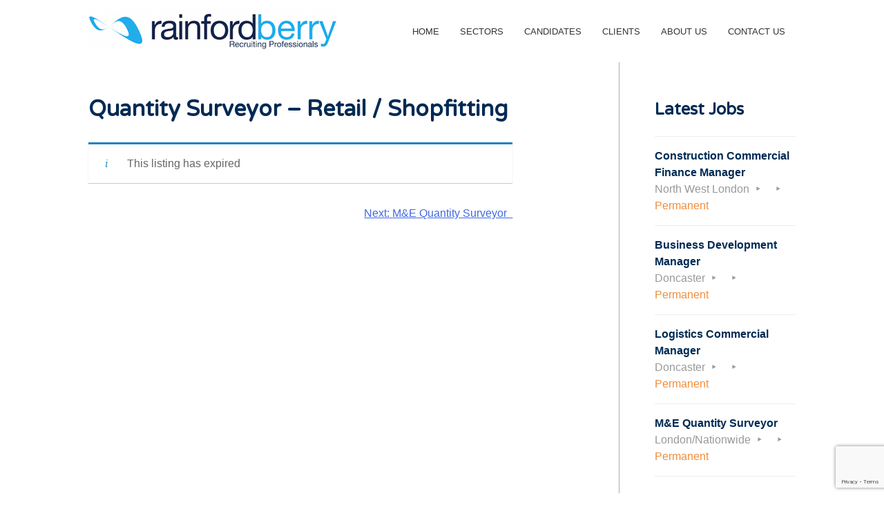

--- FILE ---
content_type: text/html; charset=UTF-8
request_url: https://www.rainfordberry.com/job/quantity-surveyor-retail-shopfitting/
body_size: 9695
content:
<!doctype html>
<html lang="en-US">
<head>
	<meta charset="UTF-8">
	<meta name="viewport" content="width=device-width, initial-scale=1">
	<meta name="image" property="og:image" content="/wp-content/uploads/2022/05/rainford-meta-image-alt.png">

	<link rel="profile" href="https://gmpg.org/xfn/11">
	<link rel="preconnect" href="https://fonts.googleapis.com">
	<link rel="preconnect" href="https://fonts.gstatic.com" crossorigin>
	<link href="https://fonts.googleapis.com/css2?family=Varela+Round&display=swap" rel="stylesheet">
	<link rel="stylesheet" type="text/css" href="/wp-content/themes/rainford-theme/js/slick-1.8.1%20%281%29/slick-1.8.1/slick/slick.css"/>
	<link rel="stylesheet" type="text/css" href="/wp-content/themes/rainford-theme/js/slick-1.8.1%20%281%29/slick-1.8.1/slick/slick-theme.css"/>
	<link href="/wp-content/themes/rainford-theme/js/hamburger.css" rel="stylesheet">
	<!-- Global site tag (gtag.js) - Google Analytics -->
	<script async src="https://www.googletagmanager.com/gtag/js?id=G-YT52FRRGZD"></script>
	<script>
	window.dataLayer = window.dataLayer || [];
	function gtag(){dataLayer.push(arguments);}
	gtag('js', new Date());

	gtag('config', 'G-YT52FRRGZD');
	</script>
	<meta name='robots' content='noindex, follow' />

	<!-- This site is optimized with the Yoast SEO plugin v20.3 - https://yoast.com/wordpress/plugins/seo/ -->
	<title>Quantity Surveyor - Retail / Shopfitting - Rainford Berry</title>
	<link rel="canonical" href="https://www.rainfordberry.com/?post_type=job_listing&p=599" />
	<meta property="og:locale" content="en_US" />
	<meta property="og:type" content="article" />
	<meta property="og:title" content="Quantity Surveyor - Retail / Shopfitting - Rainford Berry" />
	<meta property="og:description" content="We are delighted to be recruiting a Quantity Surveyor (Retail / Shopfitting) role, for an impressive and growing construction company.  The opportunity has arisen, due to the continued growth of the business. The QS will have a good level of experience and will have an excellent track record of proven success.  Their experience will be [&hellip;]" />
	<meta property="og:url" content="https://www.rainfordberry.com/?post_type=job_listing&amp;p=599" />
	<meta property="og:site_name" content="Rainford Berry" />
	<meta property="article:modified_time" content="2024-05-13T15:41:43+00:00" />
	<meta property="og:image" content="https://www.rainfordberry.com/wp-content/uploads/2021/11/cropped-rainford-favicon.png" />
	<meta property="og:image:width" content="512" />
	<meta property="og:image:height" content="512" />
	<meta property="og:image:type" content="image/png" />
	<meta name="twitter:card" content="summary_large_image" />
	<meta name="twitter:label1" content="Est. reading time" />
	<meta name="twitter:data1" content="1 minute" />
	<script type="application/ld+json" class="yoast-schema-graph">{"@context":"https://schema.org","@graph":[{"@type":"WebPage","@id":"https://www.rainfordberry.com/?post_type=job_listing&p=599","url":"https://www.rainfordberry.com/?post_type=job_listing&p=599","name":"Quantity Surveyor - Retail / Shopfitting - Rainford Berry","isPartOf":{"@id":"https://www.rainfordberry.com/#website"},"primaryImageOfPage":{"@id":"https://www.rainfordberry.com/?post_type=job_listing&p=599#primaryimage"},"image":{"@id":"https://www.rainfordberry.com/?post_type=job_listing&p=599#primaryimage"},"thumbnailUrl":"https://www.rainfordberry.com/wp-content/uploads/2021/11/cropped-rainford-favicon.png","datePublished":"2023-04-26T11:39:47+00:00","dateModified":"2024-05-13T15:41:43+00:00","breadcrumb":{"@id":"https://www.rainfordberry.com/?post_type=job_listing&p=599#breadcrumb"},"inLanguage":"en-US","potentialAction":[{"@type":"ReadAction","target":["https://www.rainfordberry.com/?post_type=job_listing&p=599"]}]},{"@type":"ImageObject","inLanguage":"en-US","@id":"https://www.rainfordberry.com/?post_type=job_listing&p=599#primaryimage","url":"https://www.rainfordberry.com/wp-content/uploads/2021/11/cropped-rainford-favicon.png","contentUrl":"https://www.rainfordberry.com/wp-content/uploads/2021/11/cropped-rainford-favicon.png","width":512,"height":512},{"@type":"BreadcrumbList","@id":"https://www.rainfordberry.com/?post_type=job_listing&p=599#breadcrumb","itemListElement":[{"@type":"ListItem","position":1,"name":"Home","item":"https://www.rainfordberry.com/"},{"@type":"ListItem","position":2,"name":"Quantity Surveyor &#8211; Retail / Shopfitting"}]},{"@type":"WebSite","@id":"https://www.rainfordberry.com/#website","url":"https://www.rainfordberry.com/","name":"Rainford Berry","description":"PROFESSIONAL IT and FINANCE RECRUITMENT","publisher":{"@id":"https://www.rainfordberry.com/#organization"},"potentialAction":[{"@type":"SearchAction","target":{"@type":"EntryPoint","urlTemplate":"https://www.rainfordberry.com/?s={search_term_string}"},"query-input":"required name=search_term_string"}],"inLanguage":"en-US"},{"@type":"Organization","@id":"https://www.rainfordberry.com/#organization","name":"Rainford Berry","url":"https://www.rainfordberry.com/","logo":{"@type":"ImageObject","inLanguage":"en-US","@id":"https://www.rainfordberry.com/#/schema/logo/image/","url":"https://www.rainfordberry.com/wp-content/uploads/2022/05/rainford-meta-image.png","contentUrl":"https://www.rainfordberry.com/wp-content/uploads/2022/05/rainford-meta-image.png","width":1200,"height":628,"caption":"Rainford Berry"},"image":{"@id":"https://www.rainfordberry.com/#/schema/logo/image/"}}]}</script>
	<!-- / Yoast SEO plugin. -->


<link rel='dns-prefetch' href='//www.google.com' />
<link rel="alternate" type="application/rss+xml" title="Rainford Berry &raquo; Feed" href="https://www.rainfordberry.com/feed/" />
<link rel="alternate" type="application/rss+xml" title="Rainford Berry &raquo; Comments Feed" href="https://www.rainfordberry.com/comments/feed/" />
<link rel="alternate" title="oEmbed (JSON)" type="application/json+oembed" href="https://www.rainfordberry.com/wp-json/oembed/1.0/embed?url=https%3A%2F%2Fwww.rainfordberry.com%2F%3Fpost_type%3Djob_listing%26p%3D599" />
<link rel="alternate" title="oEmbed (XML)" type="text/xml+oembed" href="https://www.rainfordberry.com/wp-json/oembed/1.0/embed?url=https%3A%2F%2Fwww.rainfordberry.com%2F%3Fpost_type%3Djob_listing%26p%3D599&#038;format=xml" />
<style id='wp-img-auto-sizes-contain-inline-css'>
img:is([sizes=auto i],[sizes^="auto," i]){contain-intrinsic-size:3000px 1500px}
/*# sourceURL=wp-img-auto-sizes-contain-inline-css */
</style>
<style id='wp-emoji-styles-inline-css'>

	img.wp-smiley, img.emoji {
		display: inline !important;
		border: none !important;
		box-shadow: none !important;
		height: 1em !important;
		width: 1em !important;
		margin: 0 0.07em !important;
		vertical-align: -0.1em !important;
		background: none !important;
		padding: 0 !important;
	}
/*# sourceURL=wp-emoji-styles-inline-css */
</style>
<style id='wp-block-library-inline-css'>
:root{--wp-block-synced-color:#7a00df;--wp-block-synced-color--rgb:122,0,223;--wp-bound-block-color:var(--wp-block-synced-color);--wp-editor-canvas-background:#ddd;--wp-admin-theme-color:#007cba;--wp-admin-theme-color--rgb:0,124,186;--wp-admin-theme-color-darker-10:#006ba1;--wp-admin-theme-color-darker-10--rgb:0,107,160.5;--wp-admin-theme-color-darker-20:#005a87;--wp-admin-theme-color-darker-20--rgb:0,90,135;--wp-admin-border-width-focus:2px}@media (min-resolution:192dpi){:root{--wp-admin-border-width-focus:1.5px}}.wp-element-button{cursor:pointer}:root .has-very-light-gray-background-color{background-color:#eee}:root .has-very-dark-gray-background-color{background-color:#313131}:root .has-very-light-gray-color{color:#eee}:root .has-very-dark-gray-color{color:#313131}:root .has-vivid-green-cyan-to-vivid-cyan-blue-gradient-background{background:linear-gradient(135deg,#00d084,#0693e3)}:root .has-purple-crush-gradient-background{background:linear-gradient(135deg,#34e2e4,#4721fb 50%,#ab1dfe)}:root .has-hazy-dawn-gradient-background{background:linear-gradient(135deg,#faaca8,#dad0ec)}:root .has-subdued-olive-gradient-background{background:linear-gradient(135deg,#fafae1,#67a671)}:root .has-atomic-cream-gradient-background{background:linear-gradient(135deg,#fdd79a,#004a59)}:root .has-nightshade-gradient-background{background:linear-gradient(135deg,#330968,#31cdcf)}:root .has-midnight-gradient-background{background:linear-gradient(135deg,#020381,#2874fc)}:root{--wp--preset--font-size--normal:16px;--wp--preset--font-size--huge:42px}.has-regular-font-size{font-size:1em}.has-larger-font-size{font-size:2.625em}.has-normal-font-size{font-size:var(--wp--preset--font-size--normal)}.has-huge-font-size{font-size:var(--wp--preset--font-size--huge)}.has-text-align-center{text-align:center}.has-text-align-left{text-align:left}.has-text-align-right{text-align:right}.has-fit-text{white-space:nowrap!important}#end-resizable-editor-section{display:none}.aligncenter{clear:both}.items-justified-left{justify-content:flex-start}.items-justified-center{justify-content:center}.items-justified-right{justify-content:flex-end}.items-justified-space-between{justify-content:space-between}.screen-reader-text{border:0;clip-path:inset(50%);height:1px;margin:-1px;overflow:hidden;padding:0;position:absolute;width:1px;word-wrap:normal!important}.screen-reader-text:focus{background-color:#ddd;clip-path:none;color:#444;display:block;font-size:1em;height:auto;left:5px;line-height:normal;padding:15px 23px 14px;text-decoration:none;top:5px;width:auto;z-index:100000}html :where(.has-border-color){border-style:solid}html :where([style*=border-top-color]){border-top-style:solid}html :where([style*=border-right-color]){border-right-style:solid}html :where([style*=border-bottom-color]){border-bottom-style:solid}html :where([style*=border-left-color]){border-left-style:solid}html :where([style*=border-width]){border-style:solid}html :where([style*=border-top-width]){border-top-style:solid}html :where([style*=border-right-width]){border-right-style:solid}html :where([style*=border-bottom-width]){border-bottom-style:solid}html :where([style*=border-left-width]){border-left-style:solid}html :where(img[class*=wp-image-]){height:auto;max-width:100%}:where(figure){margin:0 0 1em}html :where(.is-position-sticky){--wp-admin--admin-bar--position-offset:var(--wp-admin--admin-bar--height,0px)}@media screen and (max-width:600px){html :where(.is-position-sticky){--wp-admin--admin-bar--position-offset:0px}}

/*# sourceURL=wp-block-library-inline-css */
</style><style id='global-styles-inline-css'>
:root{--wp--preset--aspect-ratio--square: 1;--wp--preset--aspect-ratio--4-3: 4/3;--wp--preset--aspect-ratio--3-4: 3/4;--wp--preset--aspect-ratio--3-2: 3/2;--wp--preset--aspect-ratio--2-3: 2/3;--wp--preset--aspect-ratio--16-9: 16/9;--wp--preset--aspect-ratio--9-16: 9/16;--wp--preset--color--black: #000000;--wp--preset--color--cyan-bluish-gray: #abb8c3;--wp--preset--color--white: #ffffff;--wp--preset--color--pale-pink: #f78da7;--wp--preset--color--vivid-red: #cf2e2e;--wp--preset--color--luminous-vivid-orange: #ff6900;--wp--preset--color--luminous-vivid-amber: #fcb900;--wp--preset--color--light-green-cyan: #7bdcb5;--wp--preset--color--vivid-green-cyan: #00d084;--wp--preset--color--pale-cyan-blue: #8ed1fc;--wp--preset--color--vivid-cyan-blue: #0693e3;--wp--preset--color--vivid-purple: #9b51e0;--wp--preset--gradient--vivid-cyan-blue-to-vivid-purple: linear-gradient(135deg,rgb(6,147,227) 0%,rgb(155,81,224) 100%);--wp--preset--gradient--light-green-cyan-to-vivid-green-cyan: linear-gradient(135deg,rgb(122,220,180) 0%,rgb(0,208,130) 100%);--wp--preset--gradient--luminous-vivid-amber-to-luminous-vivid-orange: linear-gradient(135deg,rgb(252,185,0) 0%,rgb(255,105,0) 100%);--wp--preset--gradient--luminous-vivid-orange-to-vivid-red: linear-gradient(135deg,rgb(255,105,0) 0%,rgb(207,46,46) 100%);--wp--preset--gradient--very-light-gray-to-cyan-bluish-gray: linear-gradient(135deg,rgb(238,238,238) 0%,rgb(169,184,195) 100%);--wp--preset--gradient--cool-to-warm-spectrum: linear-gradient(135deg,rgb(74,234,220) 0%,rgb(151,120,209) 20%,rgb(207,42,186) 40%,rgb(238,44,130) 60%,rgb(251,105,98) 80%,rgb(254,248,76) 100%);--wp--preset--gradient--blush-light-purple: linear-gradient(135deg,rgb(255,206,236) 0%,rgb(152,150,240) 100%);--wp--preset--gradient--blush-bordeaux: linear-gradient(135deg,rgb(254,205,165) 0%,rgb(254,45,45) 50%,rgb(107,0,62) 100%);--wp--preset--gradient--luminous-dusk: linear-gradient(135deg,rgb(255,203,112) 0%,rgb(199,81,192) 50%,rgb(65,88,208) 100%);--wp--preset--gradient--pale-ocean: linear-gradient(135deg,rgb(255,245,203) 0%,rgb(182,227,212) 50%,rgb(51,167,181) 100%);--wp--preset--gradient--electric-grass: linear-gradient(135deg,rgb(202,248,128) 0%,rgb(113,206,126) 100%);--wp--preset--gradient--midnight: linear-gradient(135deg,rgb(2,3,129) 0%,rgb(40,116,252) 100%);--wp--preset--font-size--small: 13px;--wp--preset--font-size--medium: 20px;--wp--preset--font-size--large: 36px;--wp--preset--font-size--x-large: 42px;--wp--preset--spacing--20: 0.44rem;--wp--preset--spacing--30: 0.67rem;--wp--preset--spacing--40: 1rem;--wp--preset--spacing--50: 1.5rem;--wp--preset--spacing--60: 2.25rem;--wp--preset--spacing--70: 3.38rem;--wp--preset--spacing--80: 5.06rem;--wp--preset--shadow--natural: 6px 6px 9px rgba(0, 0, 0, 0.2);--wp--preset--shadow--deep: 12px 12px 50px rgba(0, 0, 0, 0.4);--wp--preset--shadow--sharp: 6px 6px 0px rgba(0, 0, 0, 0.2);--wp--preset--shadow--outlined: 6px 6px 0px -3px rgb(255, 255, 255), 6px 6px rgb(0, 0, 0);--wp--preset--shadow--crisp: 6px 6px 0px rgb(0, 0, 0);}:where(.is-layout-flex){gap: 0.5em;}:where(.is-layout-grid){gap: 0.5em;}body .is-layout-flex{display: flex;}.is-layout-flex{flex-wrap: wrap;align-items: center;}.is-layout-flex > :is(*, div){margin: 0;}body .is-layout-grid{display: grid;}.is-layout-grid > :is(*, div){margin: 0;}:where(.wp-block-columns.is-layout-flex){gap: 2em;}:where(.wp-block-columns.is-layout-grid){gap: 2em;}:where(.wp-block-post-template.is-layout-flex){gap: 1.25em;}:where(.wp-block-post-template.is-layout-grid){gap: 1.25em;}.has-black-color{color: var(--wp--preset--color--black) !important;}.has-cyan-bluish-gray-color{color: var(--wp--preset--color--cyan-bluish-gray) !important;}.has-white-color{color: var(--wp--preset--color--white) !important;}.has-pale-pink-color{color: var(--wp--preset--color--pale-pink) !important;}.has-vivid-red-color{color: var(--wp--preset--color--vivid-red) !important;}.has-luminous-vivid-orange-color{color: var(--wp--preset--color--luminous-vivid-orange) !important;}.has-luminous-vivid-amber-color{color: var(--wp--preset--color--luminous-vivid-amber) !important;}.has-light-green-cyan-color{color: var(--wp--preset--color--light-green-cyan) !important;}.has-vivid-green-cyan-color{color: var(--wp--preset--color--vivid-green-cyan) !important;}.has-pale-cyan-blue-color{color: var(--wp--preset--color--pale-cyan-blue) !important;}.has-vivid-cyan-blue-color{color: var(--wp--preset--color--vivid-cyan-blue) !important;}.has-vivid-purple-color{color: var(--wp--preset--color--vivid-purple) !important;}.has-black-background-color{background-color: var(--wp--preset--color--black) !important;}.has-cyan-bluish-gray-background-color{background-color: var(--wp--preset--color--cyan-bluish-gray) !important;}.has-white-background-color{background-color: var(--wp--preset--color--white) !important;}.has-pale-pink-background-color{background-color: var(--wp--preset--color--pale-pink) !important;}.has-vivid-red-background-color{background-color: var(--wp--preset--color--vivid-red) !important;}.has-luminous-vivid-orange-background-color{background-color: var(--wp--preset--color--luminous-vivid-orange) !important;}.has-luminous-vivid-amber-background-color{background-color: var(--wp--preset--color--luminous-vivid-amber) !important;}.has-light-green-cyan-background-color{background-color: var(--wp--preset--color--light-green-cyan) !important;}.has-vivid-green-cyan-background-color{background-color: var(--wp--preset--color--vivid-green-cyan) !important;}.has-pale-cyan-blue-background-color{background-color: var(--wp--preset--color--pale-cyan-blue) !important;}.has-vivid-cyan-blue-background-color{background-color: var(--wp--preset--color--vivid-cyan-blue) !important;}.has-vivid-purple-background-color{background-color: var(--wp--preset--color--vivid-purple) !important;}.has-black-border-color{border-color: var(--wp--preset--color--black) !important;}.has-cyan-bluish-gray-border-color{border-color: var(--wp--preset--color--cyan-bluish-gray) !important;}.has-white-border-color{border-color: var(--wp--preset--color--white) !important;}.has-pale-pink-border-color{border-color: var(--wp--preset--color--pale-pink) !important;}.has-vivid-red-border-color{border-color: var(--wp--preset--color--vivid-red) !important;}.has-luminous-vivid-orange-border-color{border-color: var(--wp--preset--color--luminous-vivid-orange) !important;}.has-luminous-vivid-amber-border-color{border-color: var(--wp--preset--color--luminous-vivid-amber) !important;}.has-light-green-cyan-border-color{border-color: var(--wp--preset--color--light-green-cyan) !important;}.has-vivid-green-cyan-border-color{border-color: var(--wp--preset--color--vivid-green-cyan) !important;}.has-pale-cyan-blue-border-color{border-color: var(--wp--preset--color--pale-cyan-blue) !important;}.has-vivid-cyan-blue-border-color{border-color: var(--wp--preset--color--vivid-cyan-blue) !important;}.has-vivid-purple-border-color{border-color: var(--wp--preset--color--vivid-purple) !important;}.has-vivid-cyan-blue-to-vivid-purple-gradient-background{background: var(--wp--preset--gradient--vivid-cyan-blue-to-vivid-purple) !important;}.has-light-green-cyan-to-vivid-green-cyan-gradient-background{background: var(--wp--preset--gradient--light-green-cyan-to-vivid-green-cyan) !important;}.has-luminous-vivid-amber-to-luminous-vivid-orange-gradient-background{background: var(--wp--preset--gradient--luminous-vivid-amber-to-luminous-vivid-orange) !important;}.has-luminous-vivid-orange-to-vivid-red-gradient-background{background: var(--wp--preset--gradient--luminous-vivid-orange-to-vivid-red) !important;}.has-very-light-gray-to-cyan-bluish-gray-gradient-background{background: var(--wp--preset--gradient--very-light-gray-to-cyan-bluish-gray) !important;}.has-cool-to-warm-spectrum-gradient-background{background: var(--wp--preset--gradient--cool-to-warm-spectrum) !important;}.has-blush-light-purple-gradient-background{background: var(--wp--preset--gradient--blush-light-purple) !important;}.has-blush-bordeaux-gradient-background{background: var(--wp--preset--gradient--blush-bordeaux) !important;}.has-luminous-dusk-gradient-background{background: var(--wp--preset--gradient--luminous-dusk) !important;}.has-pale-ocean-gradient-background{background: var(--wp--preset--gradient--pale-ocean) !important;}.has-electric-grass-gradient-background{background: var(--wp--preset--gradient--electric-grass) !important;}.has-midnight-gradient-background{background: var(--wp--preset--gradient--midnight) !important;}.has-small-font-size{font-size: var(--wp--preset--font-size--small) !important;}.has-medium-font-size{font-size: var(--wp--preset--font-size--medium) !important;}.has-large-font-size{font-size: var(--wp--preset--font-size--large) !important;}.has-x-large-font-size{font-size: var(--wp--preset--font-size--x-large) !important;}
/*# sourceURL=global-styles-inline-css */
</style>

<style id='classic-theme-styles-inline-css'>
/*! This file is auto-generated */
.wp-block-button__link{color:#fff;background-color:#32373c;border-radius:9999px;box-shadow:none;text-decoration:none;padding:calc(.667em + 2px) calc(1.333em + 2px);font-size:1.125em}.wp-block-file__button{background:#32373c;color:#fff;text-decoration:none}
/*# sourceURL=/wp-includes/css/classic-themes.min.css */
</style>
<link rel='stylesheet' id='safe-svg-block-frontend-css' href='https://www.rainfordberry.com/wp-content/plugins/safe-svg//dist/safe-svg-block-frontend.css?ver=2.1.0' media='all' />
<link rel='stylesheet' id='select2-css' href='https://www.rainfordberry.com/wp-content/plugins/wp-job-manager/assets/lib/select2/select2.min.css?ver=4.0.10' media='all' />
<link rel='stylesheet' id='wp-job-manager-frontend-css' href='https://www.rainfordberry.com/wp-content/plugins/wp-job-manager/assets/dist/css/frontend.css?ver=70bcf98f10f46d76c3ff1baa07f25225' media='all' />
<link rel='stylesheet' id='dashicons-css' href='https://www.rainfordberry.com/wp-includes/css/dashicons.min.css?ver=6.9' media='all' />
<link rel='stylesheet' id='wp-job-manager-applications-frontend-css' href='https://www.rainfordberry.com/wp-content/plugins/wp-job-manager-applications/assets/dist/css/frontend.css?ver=2.5.4' media='all' />
<link rel='stylesheet' id='rainford-theme-style-css' href='https://www.rainfordberry.com/wp-content/themes/rainford-theme/style.css?ver=1.0.0' media='all' />
<script src="https://www.rainfordberry.com/wp-includes/js/jquery/jquery.min.js?ver=3.7.1" id="jquery-core-js"></script>
<script src="https://www.rainfordberry.com/wp-includes/js/jquery/jquery-migrate.min.js?ver=3.4.1" id="jquery-migrate-js"></script>
<link rel="https://api.w.org/" href="https://www.rainfordberry.com/wp-json/" /><link rel="alternate" title="JSON" type="application/json" href="https://www.rainfordberry.com/wp-json/wp/v2/job-listings/599" /><link rel="EditURI" type="application/rsd+xml" title="RSD" href="https://www.rainfordberry.com/xmlrpc.php?rsd" />
<meta name="generator" content="WordPress 6.9" />
<link rel='shortlink' href='https://www.rainfordberry.com/?p=599' />
<link rel="icon" href="https://www.rainfordberry.com/wp-content/uploads/2021/11/cropped-rainford-favicon-32x32.png" sizes="32x32" />
<link rel="icon" href="https://www.rainfordberry.com/wp-content/uploads/2021/11/cropped-rainford-favicon-192x192.png" sizes="192x192" />
<link rel="apple-touch-icon" href="https://www.rainfordberry.com/wp-content/uploads/2021/11/cropped-rainford-favicon-180x180.png" />
<meta name="msapplication-TileImage" content="https://www.rainfordberry.com/wp-content/uploads/2021/11/cropped-rainford-favicon-270x270.png" />
</head>

<body class="wp-singular job_listing-template-default single single-job_listing postid-599 wp-custom-logo wp-theme-rainford-theme rainford-theme">
<div id="page" class="site">
<a class="skip-link screen-reader-text" href="#primary">Skip to content</a>

<header id="masthead" class="site-header">
	<div class="site-branding">
		<a href="https://www.rainfordberry.com/" class="custom-logo-link" rel="home"><img width="360" height="80" src="https://www.rainfordberry.com/wp-content/uploads/2021/11/bigger_logox80.png" class="custom-logo" alt="Rainford Berry" decoding="async" srcset="https://www.rainfordberry.com/wp-content/uploads/2021/11/bigger_logox80.png 360w, https://www.rainfordberry.com/wp-content/uploads/2021/11/bigger_logox80-300x67.png 300w" sizes="(max-width: 360px) 100vw, 360px" /></a>	</div><!-- .site-branding -->

	<nav id="site-navigation" class="main-navigation">
		<div class="menu-menu-1-container"><ul id="primary-menu" class="menu"><li id="menu-item-17" class="menu-item menu-item-type-custom menu-item-object-custom menu-item-17"><a href="http://rainford.searchstack.co.uk/">Home</a></li>
<li id="menu-item-20" class="menu-item menu-item-type-custom menu-item-object-custom menu-item-has-children menu-item-20"><a href="#">Sectors</a>
<ul class="sub-menu">
	<li id="menu-item-47" class="menu-item menu-item-type-post_type menu-item-object-page menu-item-47"><a href="https://www.rainfordberry.com/accountancy-and-finance/">ACCOUNTANCY AND FINANCE</a></li>
	<li id="menu-item-48" class="menu-item menu-item-type-post_type menu-item-object-page menu-item-48"><a href="https://www.rainfordberry.com/information-technology/">INFORMATION TECHNOLOGY</a></li>
</ul>
</li>
<li id="menu-item-21" class="menu-item menu-item-type-custom menu-item-object-custom menu-item-has-children menu-item-21"><a href="#">Candidates</a>
<ul class="sub-menu">
	<li id="menu-item-49" class="menu-item menu-item-type-post_type menu-item-object-page menu-item-49"><a href="https://www.rainfordberry.com/job-search/">Job Search</a></li>
	<li id="menu-item-50" class="menu-item menu-item-type-post_type menu-item-object-page menu-item-50"><a href="https://www.rainfordberry.com/upload-your-cv/">Upload Your CV</a></li>
</ul>
</li>
<li id="menu-item-22" class="menu-item menu-item-type-custom menu-item-object-custom menu-item-has-children menu-item-22"><a href="#">Clients</a>
<ul class="sub-menu">
	<li id="menu-item-73" class="menu-item menu-item-type-post_type menu-item-object-page menu-item-73"><a href="https://www.rainfordberry.com/why-choose-us/">Why choose us</a></li>
	<li id="menu-item-74" class="menu-item menu-item-type-post_type menu-item-object-page menu-item-74"><a href="https://www.rainfordberry.com/testimonials/">Testimonials</a></li>
	<li id="menu-item-75" class="menu-item menu-item-type-post_type menu-item-object-page menu-item-75"><a href="https://www.rainfordberry.com/request-a-meeting/">Request a meeting</a></li>
	<li id="menu-item-76" class="menu-item menu-item-type-post_type menu-item-object-page menu-item-76"><a href="https://www.rainfordberry.com/our-fees-terms/">Our fees &#038; terms</a></li>
</ul>
</li>
<li id="menu-item-23" class="menu-item menu-item-type-custom menu-item-object-custom menu-item-has-children menu-item-23"><a href="#">About us</a>
<ul class="sub-menu">
	<li id="menu-item-61" class="menu-item menu-item-type-post_type menu-item-object-page menu-item-61"><a href="https://www.rainfordberry.com/our-ethos/">Our ethos</a></li>
	<li id="menu-item-62" class="menu-item menu-item-type-post_type menu-item-object-page menu-item-62"><a href="https://www.rainfordberry.com/meet-the-team/">Meet the team</a></li>
	<li id="menu-item-63" class="menu-item menu-item-type-post_type menu-item-object-page menu-item-63"><a href="https://www.rainfordberry.com/work-for-us/">Work for us</a></li>
</ul>
</li>
<li id="menu-item-64" class="menu-item menu-item-type-post_type menu-item-object-page menu-item-64"><a href="https://www.rainfordberry.com/contact-us/">Contact us</a></li>
</ul></div>	</nav><!-- #site-navigation -->

	<div class="mobile-menu">
		<span onclick="openNav()">
			<button class="hamburger hamburger--collapse" type="button">
				<span class="hamburger-box">
					<span class="hamburger-inner"></span>
				</span>
			</button>
		</span>
	</div>
</header><!-- #masthead -->

<div id="myNav" class="overlay">

<!-- Overlay content -->
<div class="overlay-content">
<nav id="site-navigation" class="main-navigation">
		<div class="menu-menu-1-container"><ul id="primary-menu" class="menu"><li class="menu-item menu-item-type-custom menu-item-object-custom menu-item-17"><a href="http://rainford.searchstack.co.uk/">Home</a></li>
<li class="menu-item menu-item-type-custom menu-item-object-custom menu-item-has-children menu-item-20"><a href="#">Sectors</a>
<ul class="sub-menu">
	<li class="menu-item menu-item-type-post_type menu-item-object-page menu-item-47"><a href="https://www.rainfordberry.com/accountancy-and-finance/">ACCOUNTANCY AND FINANCE</a></li>
	<li class="menu-item menu-item-type-post_type menu-item-object-page menu-item-48"><a href="https://www.rainfordberry.com/information-technology/">INFORMATION TECHNOLOGY</a></li>
</ul>
</li>
<li class="menu-item menu-item-type-custom menu-item-object-custom menu-item-has-children menu-item-21"><a href="#">Candidates</a>
<ul class="sub-menu">
	<li class="menu-item menu-item-type-post_type menu-item-object-page menu-item-49"><a href="https://www.rainfordberry.com/job-search/">Job Search</a></li>
	<li class="menu-item menu-item-type-post_type menu-item-object-page menu-item-50"><a href="https://www.rainfordberry.com/upload-your-cv/">Upload Your CV</a></li>
</ul>
</li>
<li class="menu-item menu-item-type-custom menu-item-object-custom menu-item-has-children menu-item-22"><a href="#">Clients</a>
<ul class="sub-menu">
	<li class="menu-item menu-item-type-post_type menu-item-object-page menu-item-73"><a href="https://www.rainfordberry.com/why-choose-us/">Why choose us</a></li>
	<li class="menu-item menu-item-type-post_type menu-item-object-page menu-item-74"><a href="https://www.rainfordberry.com/testimonials/">Testimonials</a></li>
	<li class="menu-item menu-item-type-post_type menu-item-object-page menu-item-75"><a href="https://www.rainfordberry.com/request-a-meeting/">Request a meeting</a></li>
	<li class="menu-item menu-item-type-post_type menu-item-object-page menu-item-76"><a href="https://www.rainfordberry.com/our-fees-terms/">Our fees &#038; terms</a></li>
</ul>
</li>
<li class="menu-item menu-item-type-custom menu-item-object-custom menu-item-has-children menu-item-23"><a href="#">About us</a>
<ul class="sub-menu">
	<li class="menu-item menu-item-type-post_type menu-item-object-page menu-item-61"><a href="https://www.rainfordberry.com/our-ethos/">Our ethos</a></li>
	<li class="menu-item menu-item-type-post_type menu-item-object-page menu-item-62"><a href="https://www.rainfordberry.com/meet-the-team/">Meet the team</a></li>
	<li class="menu-item menu-item-type-post_type menu-item-object-page menu-item-63"><a href="https://www.rainfordberry.com/work-for-us/">Work for us</a></li>
</ul>
</li>
<li class="menu-item menu-item-type-post_type menu-item-object-page menu-item-64"><a href="https://www.rainfordberry.com/contact-us/">Contact us</a></li>
</ul></div>	</nav><!-- #site-navigation -->
</div>

</div>

<div class="main-content" id="mc-content">
<main id="primary" class="site-main job-content-row">
    <div class="job-content-block">
    
<article id="post-599" class="post-599 job_listing type-job_listing status-expired has-post-thumbnail hentry job-type-permanent">
	<header class="entry-header">
		<h1 class="entry-title">Quantity Surveyor &#8211; Retail / Shopfitting</h1>	</header><!-- .entry-header -->

	
			<div class="post-thumbnail">
				<img width="512" height="512" src="https://www.rainfordberry.com/wp-content/uploads/2021/11/cropped-rainford-favicon.png" class="attachment-post-thumbnail size-post-thumbnail wp-post-image" alt="" decoding="async" fetchpriority="high" srcset="https://www.rainfordberry.com/wp-content/uploads/2021/11/cropped-rainford-favicon.png 512w, https://www.rainfordberry.com/wp-content/uploads/2021/11/cropped-rainford-favicon-300x300.png 300w, https://www.rainfordberry.com/wp-content/uploads/2021/11/cropped-rainford-favicon-150x150.png 150w, https://www.rainfordberry.com/wp-content/uploads/2021/11/cropped-rainford-favicon-270x270.png 270w, https://www.rainfordberry.com/wp-content/uploads/2021/11/cropped-rainford-favicon-192x192.png 192w, https://www.rainfordberry.com/wp-content/uploads/2021/11/cropped-rainford-favicon-180x180.png 180w, https://www.rainfordberry.com/wp-content/uploads/2021/11/cropped-rainford-favicon-32x32.png 32w" sizes="(max-width: 512px) 100vw, 512px" />			</div><!-- .post-thumbnail -->

		
	<div class="entry-content">
		
		<div class="job-manager-info">This listing has expired</div>

	</div><!-- .entry-content -->

	<footer class="entry-footer">
			</footer><!-- .entry-footer -->
</article><!-- #post-599 -->

	<nav class="navigation post-navigation" aria-label="Posts">
		<h2 class="screen-reader-text">Post navigation</h2>
		<div class="nav-links"><div class="nav-next"><a href="https://www.rainfordberry.com/job/me-quantity-surveyor/" rel="next"><span class="nav-subtitle">Next:</span> <span class="nav-title">M&amp;E Quantity Surveyor  </span></a></div></div>
	</nav>    </div>
    <div class="job-sidebar">
        
<aside id="secondary" class="widget-area">
	
			<section id="widget_recent_jobs-3" class="widget job_manager widget_recent_jobs">
			<h2 class="widget-title">Latest Jobs</h2>
			<ul class="job_listings">

				
					<li class="post-1485 job_listing type-job_listing status-publish has-post-thumbnail hentry job-type-permanent">
	<a href="https://www.rainfordberry.com/job/construction-commercial-finance-manager/">
				<div class="content">
			<div class="position">
				<h3>Construction Commercial Finance Manager</h3>
			</div>
			<ul class="meta">
				<li class="location">North West London</li>
				<li class="company"></li>
																				<li class="job-type permanent">Permanent</li>
												</ul>
		</div>
	</a>
</li>

				
					<li class="post-1484 job_listing type-job_listing status-publish has-post-thumbnail hentry job-type-permanent">
	<a href="https://www.rainfordberry.com/job/business-development-manager/">
				<div class="content">
			<div class="position">
				<h3>Business Development Manager</h3>
			</div>
			<ul class="meta">
				<li class="location">Doncaster</li>
				<li class="company"></li>
																				<li class="job-type permanent">Permanent</li>
												</ul>
		</div>
	</a>
</li>

				
					<li class="post-1483 job_listing type-job_listing status-publish has-post-thumbnail hentry job-type-permanent">
	<a href="https://www.rainfordberry.com/job/logistics-commercial-manager/">
				<div class="content">
			<div class="position">
				<h3>Logistics Commercial Manager</h3>
			</div>
			<ul class="meta">
				<li class="location">Doncaster</li>
				<li class="company"></li>
																				<li class="job-type permanent">Permanent</li>
												</ul>
		</div>
	</a>
</li>

				
					<li class="post-1187 job_listing type-job_listing status-publish has-post-thumbnail hentry job-type-permanent">
	<a href="https://www.rainfordberry.com/job/me-quantity-surveyor/">
				<div class="content">
			<div class="position">
				<h3>M&amp;E Quantity Surveyor  </h3>
			</div>
			<ul class="meta">
				<li class="location">London/Nationwide</li>
				<li class="company"></li>
																				<li class="job-type permanent">Permanent</li>
												</ul>
		</div>
	</a>
</li>

				
			</ul>

			</section>
		</aside><!-- #secondary -->
    </div>

</main><!-- #main -->



<footer id="colophon" class="site-footer">
	<div class="footer-top-row">
		<div class="footer-col">
			<p class="footer-para">USEFUL LINKS</p>
			<a href="/privacy-policy/" class="footer-link">Privacy Policy</a>
			<a href="/terms/" class="footer-link">Terms</a>
			<a href="/contact-us/" class="footer-link">Contact us</a>
		</div>
		<div class="footer-col">
			<p class="footer-para">News</p>
			<a href="" class="footer-link">News</a>
		</div>
		<div class="footer-col">
			<p class="footer-para">Social media</p>
			<a href="https://www.facebook.com/rainfordberry" class="footer-link">Facebook</a>
			<a href="https://www.linkedin.com/company/rainford-berry-limited/" class="footer-link">LinkedIn</a>
			<a href="https://twitter.com/rainfordberry" class="footer-link">Twitter</a>
		</div>
		<div class="footer-col">
			<p class="footer-para">Contact us</p>
			<a href="tel:01932 855265" class="footer-link">Tel: 01932 855265</a>
		</div>
	</div>
	<div class="footer-meta-row">
        <p>Copyright Rainford Berry 2026 © All rights reserved | <a href="" title="sitemap">Sitemap</a></p>
		<div class="footer-meta-right">
			<a href="/privacy-policy/" class="">Privacy Policy</a>
			<span class="fm-line">|</span>
			<a href="/terms/" class="">Terms</a>
			<span class="fm-line">|</span>
			<a href="/contact-us/" class="">Contact us</a>
		</div>
	</div>
</footer><!-- #colophon -->
</div><!-- #page -->

<script type="speculationrules">
{"prefetch":[{"source":"document","where":{"and":[{"href_matches":"/*"},{"not":{"href_matches":["/wp-*.php","/wp-admin/*","/wp-content/uploads/*","/wp-content/*","/wp-content/plugins/*","/wp-content/themes/rainford-theme/*","/*\\?(.+)"]}},{"not":{"selector_matches":"a[rel~=\"nofollow\"]"}},{"not":{"selector_matches":".no-prefetch, .no-prefetch a"}}]},"eagerness":"conservative"}]}
</script>
<script id="safe-svg-block-script-js-extra">
var safe_svg_personalizer_params = {"ajax_url":"https://www.rainfordberry.com/wp-admin/admin-ajax.php","ajax_nonce":"0addf18262"};
//# sourceURL=safe-svg-block-script-js-extra
</script>
<script src="https://www.rainfordberry.com/wp-content/plugins/safe-svg/dist/safe-svg-block-frontend.js?ver=556b801b5c62d7bda047" id="safe-svg-block-script-js"></script>
<script src="https://www.rainfordberry.com/wp-content/themes/rainford-theme/js/navigation.js?ver=1.0.0" id="rainford-theme-navigation-js"></script>
<script id="gforms_recaptcha_recaptcha-js-extra">
var gforms_recaptcha_recaptcha_strings = {"site_key":"6LeDPSIeAAAAAN5R_skSWsePeu2VpNNILtimES6b","ajaxurl":"https://www.rainfordberry.com/wp-admin/admin-ajax.php","nonce":"34ae1a80ea"};
//# sourceURL=gforms_recaptcha_recaptcha-js-extra
</script>
<script src="https://www.google.com/recaptcha/api.js?render=6LeDPSIeAAAAAN5R_skSWsePeu2VpNNILtimES6b&amp;ver=1.1" id="gforms_recaptcha_recaptcha-js"></script>
<script id="wp-emoji-settings" type="application/json">
{"baseUrl":"https://s.w.org/images/core/emoji/17.0.2/72x72/","ext":".png","svgUrl":"https://s.w.org/images/core/emoji/17.0.2/svg/","svgExt":".svg","source":{"concatemoji":"https://www.rainfordberry.com/wp-includes/js/wp-emoji-release.min.js?ver=6.9"}}
</script>
<script type="module">
/*! This file is auto-generated */
const a=JSON.parse(document.getElementById("wp-emoji-settings").textContent),o=(window._wpemojiSettings=a,"wpEmojiSettingsSupports"),s=["flag","emoji"];function i(e){try{var t={supportTests:e,timestamp:(new Date).valueOf()};sessionStorage.setItem(o,JSON.stringify(t))}catch(e){}}function c(e,t,n){e.clearRect(0,0,e.canvas.width,e.canvas.height),e.fillText(t,0,0);t=new Uint32Array(e.getImageData(0,0,e.canvas.width,e.canvas.height).data);e.clearRect(0,0,e.canvas.width,e.canvas.height),e.fillText(n,0,0);const a=new Uint32Array(e.getImageData(0,0,e.canvas.width,e.canvas.height).data);return t.every((e,t)=>e===a[t])}function p(e,t){e.clearRect(0,0,e.canvas.width,e.canvas.height),e.fillText(t,0,0);var n=e.getImageData(16,16,1,1);for(let e=0;e<n.data.length;e++)if(0!==n.data[e])return!1;return!0}function u(e,t,n,a){switch(t){case"flag":return n(e,"\ud83c\udff3\ufe0f\u200d\u26a7\ufe0f","\ud83c\udff3\ufe0f\u200b\u26a7\ufe0f")?!1:!n(e,"\ud83c\udde8\ud83c\uddf6","\ud83c\udde8\u200b\ud83c\uddf6")&&!n(e,"\ud83c\udff4\udb40\udc67\udb40\udc62\udb40\udc65\udb40\udc6e\udb40\udc67\udb40\udc7f","\ud83c\udff4\u200b\udb40\udc67\u200b\udb40\udc62\u200b\udb40\udc65\u200b\udb40\udc6e\u200b\udb40\udc67\u200b\udb40\udc7f");case"emoji":return!a(e,"\ud83e\u1fac8")}return!1}function f(e,t,n,a){let r;const o=(r="undefined"!=typeof WorkerGlobalScope&&self instanceof WorkerGlobalScope?new OffscreenCanvas(300,150):document.createElement("canvas")).getContext("2d",{willReadFrequently:!0}),s=(o.textBaseline="top",o.font="600 32px Arial",{});return e.forEach(e=>{s[e]=t(o,e,n,a)}),s}function r(e){var t=document.createElement("script");t.src=e,t.defer=!0,document.head.appendChild(t)}a.supports={everything:!0,everythingExceptFlag:!0},new Promise(t=>{let n=function(){try{var e=JSON.parse(sessionStorage.getItem(o));if("object"==typeof e&&"number"==typeof e.timestamp&&(new Date).valueOf()<e.timestamp+604800&&"object"==typeof e.supportTests)return e.supportTests}catch(e){}return null}();if(!n){if("undefined"!=typeof Worker&&"undefined"!=typeof OffscreenCanvas&&"undefined"!=typeof URL&&URL.createObjectURL&&"undefined"!=typeof Blob)try{var e="postMessage("+f.toString()+"("+[JSON.stringify(s),u.toString(),c.toString(),p.toString()].join(",")+"));",a=new Blob([e],{type:"text/javascript"});const r=new Worker(URL.createObjectURL(a),{name:"wpTestEmojiSupports"});return void(r.onmessage=e=>{i(n=e.data),r.terminate(),t(n)})}catch(e){}i(n=f(s,u,c,p))}t(n)}).then(e=>{for(const n in e)a.supports[n]=e[n],a.supports.everything=a.supports.everything&&a.supports[n],"flag"!==n&&(a.supports.everythingExceptFlag=a.supports.everythingExceptFlag&&a.supports[n]);var t;a.supports.everythingExceptFlag=a.supports.everythingExceptFlag&&!a.supports.flag,a.supports.everything||((t=a.source||{}).concatemoji?r(t.concatemoji):t.wpemoji&&t.twemoji&&(r(t.twemoji),r(t.wpemoji)))});
//# sourceURL=https://www.rainfordberry.com/wp-includes/js/wp-emoji-loader.min.js
</script>

<script type="text/javascript" src="//code.jquery.com/jquery-1.11.0.min.js"></script>
<script type="text/javascript" src="//code.jquery.com/jquery-migrate-1.2.1.min.js"></script>
<script type="text/javascript" src="/wp-content/themes/rainford-theme/js/slick-1.8.1%20%281%29/slick-1.8.1/slick/slick.min.js"></script>
<script>
$('.homepage-slider-row').slick({
	slidesToShow: 1,
	slidesToScroll: 1,
	autoplay: true,
	autoplaySpeed: 5000,
});
</script>
<script>
$('.testimonial-slider').slick({
	slidesToShow: 1,
	slidesToScroll: 1,
	autoplay: true,
	autoplaySpeed: 5000,
});

function openNav() {
    var sidenav = document.getElementById("myNav"),
    main = document.getElementById("mc-content");
    sidenav.style.width = sidenav.style.width === "85%" ? '0' : '85%';
	main.style.opacity = main.style.opacity === "0.5" ? '100%' :  '0.5';

}


  // Look for .hamburger
  var hamburger = document.querySelector(".hamburger");
  // On click
  hamburger.addEventListener("click", function() {
    // Toggle class "is-active"
    hamburger.classList.toggle("is-active");
    // Do something else, like open/close menu
  });
</script>
<script defer src="https://static.cloudflareinsights.com/beacon.min.js/vcd15cbe7772f49c399c6a5babf22c1241717689176015" integrity="sha512-ZpsOmlRQV6y907TI0dKBHq9Md29nnaEIPlkf84rnaERnq6zvWvPUqr2ft8M1aS28oN72PdrCzSjY4U6VaAw1EQ==" data-cf-beacon='{"version":"2024.11.0","token":"da384feb50914946818afa2fe1cd9c35","r":1,"server_timing":{"name":{"cfCacheStatus":true,"cfEdge":true,"cfExtPri":true,"cfL4":true,"cfOrigin":true,"cfSpeedBrain":true},"location_startswith":null}}' crossorigin="anonymous"></script>
</body>
</html>


--- FILE ---
content_type: text/html; charset=utf-8
request_url: https://www.google.com/recaptcha/api2/anchor?ar=1&k=6LeDPSIeAAAAAN5R_skSWsePeu2VpNNILtimES6b&co=aHR0cHM6Ly93d3cucmFpbmZvcmRiZXJyeS5jb206NDQz&hl=en&v=N67nZn4AqZkNcbeMu4prBgzg&size=invisible&anchor-ms=20000&execute-ms=30000&cb=92pgst96zb3n
body_size: 48794
content:
<!DOCTYPE HTML><html dir="ltr" lang="en"><head><meta http-equiv="Content-Type" content="text/html; charset=UTF-8">
<meta http-equiv="X-UA-Compatible" content="IE=edge">
<title>reCAPTCHA</title>
<style type="text/css">
/* cyrillic-ext */
@font-face {
  font-family: 'Roboto';
  font-style: normal;
  font-weight: 400;
  font-stretch: 100%;
  src: url(//fonts.gstatic.com/s/roboto/v48/KFO7CnqEu92Fr1ME7kSn66aGLdTylUAMa3GUBHMdazTgWw.woff2) format('woff2');
  unicode-range: U+0460-052F, U+1C80-1C8A, U+20B4, U+2DE0-2DFF, U+A640-A69F, U+FE2E-FE2F;
}
/* cyrillic */
@font-face {
  font-family: 'Roboto';
  font-style: normal;
  font-weight: 400;
  font-stretch: 100%;
  src: url(//fonts.gstatic.com/s/roboto/v48/KFO7CnqEu92Fr1ME7kSn66aGLdTylUAMa3iUBHMdazTgWw.woff2) format('woff2');
  unicode-range: U+0301, U+0400-045F, U+0490-0491, U+04B0-04B1, U+2116;
}
/* greek-ext */
@font-face {
  font-family: 'Roboto';
  font-style: normal;
  font-weight: 400;
  font-stretch: 100%;
  src: url(//fonts.gstatic.com/s/roboto/v48/KFO7CnqEu92Fr1ME7kSn66aGLdTylUAMa3CUBHMdazTgWw.woff2) format('woff2');
  unicode-range: U+1F00-1FFF;
}
/* greek */
@font-face {
  font-family: 'Roboto';
  font-style: normal;
  font-weight: 400;
  font-stretch: 100%;
  src: url(//fonts.gstatic.com/s/roboto/v48/KFO7CnqEu92Fr1ME7kSn66aGLdTylUAMa3-UBHMdazTgWw.woff2) format('woff2');
  unicode-range: U+0370-0377, U+037A-037F, U+0384-038A, U+038C, U+038E-03A1, U+03A3-03FF;
}
/* math */
@font-face {
  font-family: 'Roboto';
  font-style: normal;
  font-weight: 400;
  font-stretch: 100%;
  src: url(//fonts.gstatic.com/s/roboto/v48/KFO7CnqEu92Fr1ME7kSn66aGLdTylUAMawCUBHMdazTgWw.woff2) format('woff2');
  unicode-range: U+0302-0303, U+0305, U+0307-0308, U+0310, U+0312, U+0315, U+031A, U+0326-0327, U+032C, U+032F-0330, U+0332-0333, U+0338, U+033A, U+0346, U+034D, U+0391-03A1, U+03A3-03A9, U+03B1-03C9, U+03D1, U+03D5-03D6, U+03F0-03F1, U+03F4-03F5, U+2016-2017, U+2034-2038, U+203C, U+2040, U+2043, U+2047, U+2050, U+2057, U+205F, U+2070-2071, U+2074-208E, U+2090-209C, U+20D0-20DC, U+20E1, U+20E5-20EF, U+2100-2112, U+2114-2115, U+2117-2121, U+2123-214F, U+2190, U+2192, U+2194-21AE, U+21B0-21E5, U+21F1-21F2, U+21F4-2211, U+2213-2214, U+2216-22FF, U+2308-230B, U+2310, U+2319, U+231C-2321, U+2336-237A, U+237C, U+2395, U+239B-23B7, U+23D0, U+23DC-23E1, U+2474-2475, U+25AF, U+25B3, U+25B7, U+25BD, U+25C1, U+25CA, U+25CC, U+25FB, U+266D-266F, U+27C0-27FF, U+2900-2AFF, U+2B0E-2B11, U+2B30-2B4C, U+2BFE, U+3030, U+FF5B, U+FF5D, U+1D400-1D7FF, U+1EE00-1EEFF;
}
/* symbols */
@font-face {
  font-family: 'Roboto';
  font-style: normal;
  font-weight: 400;
  font-stretch: 100%;
  src: url(//fonts.gstatic.com/s/roboto/v48/KFO7CnqEu92Fr1ME7kSn66aGLdTylUAMaxKUBHMdazTgWw.woff2) format('woff2');
  unicode-range: U+0001-000C, U+000E-001F, U+007F-009F, U+20DD-20E0, U+20E2-20E4, U+2150-218F, U+2190, U+2192, U+2194-2199, U+21AF, U+21E6-21F0, U+21F3, U+2218-2219, U+2299, U+22C4-22C6, U+2300-243F, U+2440-244A, U+2460-24FF, U+25A0-27BF, U+2800-28FF, U+2921-2922, U+2981, U+29BF, U+29EB, U+2B00-2BFF, U+4DC0-4DFF, U+FFF9-FFFB, U+10140-1018E, U+10190-1019C, U+101A0, U+101D0-101FD, U+102E0-102FB, U+10E60-10E7E, U+1D2C0-1D2D3, U+1D2E0-1D37F, U+1F000-1F0FF, U+1F100-1F1AD, U+1F1E6-1F1FF, U+1F30D-1F30F, U+1F315, U+1F31C, U+1F31E, U+1F320-1F32C, U+1F336, U+1F378, U+1F37D, U+1F382, U+1F393-1F39F, U+1F3A7-1F3A8, U+1F3AC-1F3AF, U+1F3C2, U+1F3C4-1F3C6, U+1F3CA-1F3CE, U+1F3D4-1F3E0, U+1F3ED, U+1F3F1-1F3F3, U+1F3F5-1F3F7, U+1F408, U+1F415, U+1F41F, U+1F426, U+1F43F, U+1F441-1F442, U+1F444, U+1F446-1F449, U+1F44C-1F44E, U+1F453, U+1F46A, U+1F47D, U+1F4A3, U+1F4B0, U+1F4B3, U+1F4B9, U+1F4BB, U+1F4BF, U+1F4C8-1F4CB, U+1F4D6, U+1F4DA, U+1F4DF, U+1F4E3-1F4E6, U+1F4EA-1F4ED, U+1F4F7, U+1F4F9-1F4FB, U+1F4FD-1F4FE, U+1F503, U+1F507-1F50B, U+1F50D, U+1F512-1F513, U+1F53E-1F54A, U+1F54F-1F5FA, U+1F610, U+1F650-1F67F, U+1F687, U+1F68D, U+1F691, U+1F694, U+1F698, U+1F6AD, U+1F6B2, U+1F6B9-1F6BA, U+1F6BC, U+1F6C6-1F6CF, U+1F6D3-1F6D7, U+1F6E0-1F6EA, U+1F6F0-1F6F3, U+1F6F7-1F6FC, U+1F700-1F7FF, U+1F800-1F80B, U+1F810-1F847, U+1F850-1F859, U+1F860-1F887, U+1F890-1F8AD, U+1F8B0-1F8BB, U+1F8C0-1F8C1, U+1F900-1F90B, U+1F93B, U+1F946, U+1F984, U+1F996, U+1F9E9, U+1FA00-1FA6F, U+1FA70-1FA7C, U+1FA80-1FA89, U+1FA8F-1FAC6, U+1FACE-1FADC, U+1FADF-1FAE9, U+1FAF0-1FAF8, U+1FB00-1FBFF;
}
/* vietnamese */
@font-face {
  font-family: 'Roboto';
  font-style: normal;
  font-weight: 400;
  font-stretch: 100%;
  src: url(//fonts.gstatic.com/s/roboto/v48/KFO7CnqEu92Fr1ME7kSn66aGLdTylUAMa3OUBHMdazTgWw.woff2) format('woff2');
  unicode-range: U+0102-0103, U+0110-0111, U+0128-0129, U+0168-0169, U+01A0-01A1, U+01AF-01B0, U+0300-0301, U+0303-0304, U+0308-0309, U+0323, U+0329, U+1EA0-1EF9, U+20AB;
}
/* latin-ext */
@font-face {
  font-family: 'Roboto';
  font-style: normal;
  font-weight: 400;
  font-stretch: 100%;
  src: url(//fonts.gstatic.com/s/roboto/v48/KFO7CnqEu92Fr1ME7kSn66aGLdTylUAMa3KUBHMdazTgWw.woff2) format('woff2');
  unicode-range: U+0100-02BA, U+02BD-02C5, U+02C7-02CC, U+02CE-02D7, U+02DD-02FF, U+0304, U+0308, U+0329, U+1D00-1DBF, U+1E00-1E9F, U+1EF2-1EFF, U+2020, U+20A0-20AB, U+20AD-20C0, U+2113, U+2C60-2C7F, U+A720-A7FF;
}
/* latin */
@font-face {
  font-family: 'Roboto';
  font-style: normal;
  font-weight: 400;
  font-stretch: 100%;
  src: url(//fonts.gstatic.com/s/roboto/v48/KFO7CnqEu92Fr1ME7kSn66aGLdTylUAMa3yUBHMdazQ.woff2) format('woff2');
  unicode-range: U+0000-00FF, U+0131, U+0152-0153, U+02BB-02BC, U+02C6, U+02DA, U+02DC, U+0304, U+0308, U+0329, U+2000-206F, U+20AC, U+2122, U+2191, U+2193, U+2212, U+2215, U+FEFF, U+FFFD;
}
/* cyrillic-ext */
@font-face {
  font-family: 'Roboto';
  font-style: normal;
  font-weight: 500;
  font-stretch: 100%;
  src: url(//fonts.gstatic.com/s/roboto/v48/KFO7CnqEu92Fr1ME7kSn66aGLdTylUAMa3GUBHMdazTgWw.woff2) format('woff2');
  unicode-range: U+0460-052F, U+1C80-1C8A, U+20B4, U+2DE0-2DFF, U+A640-A69F, U+FE2E-FE2F;
}
/* cyrillic */
@font-face {
  font-family: 'Roboto';
  font-style: normal;
  font-weight: 500;
  font-stretch: 100%;
  src: url(//fonts.gstatic.com/s/roboto/v48/KFO7CnqEu92Fr1ME7kSn66aGLdTylUAMa3iUBHMdazTgWw.woff2) format('woff2');
  unicode-range: U+0301, U+0400-045F, U+0490-0491, U+04B0-04B1, U+2116;
}
/* greek-ext */
@font-face {
  font-family: 'Roboto';
  font-style: normal;
  font-weight: 500;
  font-stretch: 100%;
  src: url(//fonts.gstatic.com/s/roboto/v48/KFO7CnqEu92Fr1ME7kSn66aGLdTylUAMa3CUBHMdazTgWw.woff2) format('woff2');
  unicode-range: U+1F00-1FFF;
}
/* greek */
@font-face {
  font-family: 'Roboto';
  font-style: normal;
  font-weight: 500;
  font-stretch: 100%;
  src: url(//fonts.gstatic.com/s/roboto/v48/KFO7CnqEu92Fr1ME7kSn66aGLdTylUAMa3-UBHMdazTgWw.woff2) format('woff2');
  unicode-range: U+0370-0377, U+037A-037F, U+0384-038A, U+038C, U+038E-03A1, U+03A3-03FF;
}
/* math */
@font-face {
  font-family: 'Roboto';
  font-style: normal;
  font-weight: 500;
  font-stretch: 100%;
  src: url(//fonts.gstatic.com/s/roboto/v48/KFO7CnqEu92Fr1ME7kSn66aGLdTylUAMawCUBHMdazTgWw.woff2) format('woff2');
  unicode-range: U+0302-0303, U+0305, U+0307-0308, U+0310, U+0312, U+0315, U+031A, U+0326-0327, U+032C, U+032F-0330, U+0332-0333, U+0338, U+033A, U+0346, U+034D, U+0391-03A1, U+03A3-03A9, U+03B1-03C9, U+03D1, U+03D5-03D6, U+03F0-03F1, U+03F4-03F5, U+2016-2017, U+2034-2038, U+203C, U+2040, U+2043, U+2047, U+2050, U+2057, U+205F, U+2070-2071, U+2074-208E, U+2090-209C, U+20D0-20DC, U+20E1, U+20E5-20EF, U+2100-2112, U+2114-2115, U+2117-2121, U+2123-214F, U+2190, U+2192, U+2194-21AE, U+21B0-21E5, U+21F1-21F2, U+21F4-2211, U+2213-2214, U+2216-22FF, U+2308-230B, U+2310, U+2319, U+231C-2321, U+2336-237A, U+237C, U+2395, U+239B-23B7, U+23D0, U+23DC-23E1, U+2474-2475, U+25AF, U+25B3, U+25B7, U+25BD, U+25C1, U+25CA, U+25CC, U+25FB, U+266D-266F, U+27C0-27FF, U+2900-2AFF, U+2B0E-2B11, U+2B30-2B4C, U+2BFE, U+3030, U+FF5B, U+FF5D, U+1D400-1D7FF, U+1EE00-1EEFF;
}
/* symbols */
@font-face {
  font-family: 'Roboto';
  font-style: normal;
  font-weight: 500;
  font-stretch: 100%;
  src: url(//fonts.gstatic.com/s/roboto/v48/KFO7CnqEu92Fr1ME7kSn66aGLdTylUAMaxKUBHMdazTgWw.woff2) format('woff2');
  unicode-range: U+0001-000C, U+000E-001F, U+007F-009F, U+20DD-20E0, U+20E2-20E4, U+2150-218F, U+2190, U+2192, U+2194-2199, U+21AF, U+21E6-21F0, U+21F3, U+2218-2219, U+2299, U+22C4-22C6, U+2300-243F, U+2440-244A, U+2460-24FF, U+25A0-27BF, U+2800-28FF, U+2921-2922, U+2981, U+29BF, U+29EB, U+2B00-2BFF, U+4DC0-4DFF, U+FFF9-FFFB, U+10140-1018E, U+10190-1019C, U+101A0, U+101D0-101FD, U+102E0-102FB, U+10E60-10E7E, U+1D2C0-1D2D3, U+1D2E0-1D37F, U+1F000-1F0FF, U+1F100-1F1AD, U+1F1E6-1F1FF, U+1F30D-1F30F, U+1F315, U+1F31C, U+1F31E, U+1F320-1F32C, U+1F336, U+1F378, U+1F37D, U+1F382, U+1F393-1F39F, U+1F3A7-1F3A8, U+1F3AC-1F3AF, U+1F3C2, U+1F3C4-1F3C6, U+1F3CA-1F3CE, U+1F3D4-1F3E0, U+1F3ED, U+1F3F1-1F3F3, U+1F3F5-1F3F7, U+1F408, U+1F415, U+1F41F, U+1F426, U+1F43F, U+1F441-1F442, U+1F444, U+1F446-1F449, U+1F44C-1F44E, U+1F453, U+1F46A, U+1F47D, U+1F4A3, U+1F4B0, U+1F4B3, U+1F4B9, U+1F4BB, U+1F4BF, U+1F4C8-1F4CB, U+1F4D6, U+1F4DA, U+1F4DF, U+1F4E3-1F4E6, U+1F4EA-1F4ED, U+1F4F7, U+1F4F9-1F4FB, U+1F4FD-1F4FE, U+1F503, U+1F507-1F50B, U+1F50D, U+1F512-1F513, U+1F53E-1F54A, U+1F54F-1F5FA, U+1F610, U+1F650-1F67F, U+1F687, U+1F68D, U+1F691, U+1F694, U+1F698, U+1F6AD, U+1F6B2, U+1F6B9-1F6BA, U+1F6BC, U+1F6C6-1F6CF, U+1F6D3-1F6D7, U+1F6E0-1F6EA, U+1F6F0-1F6F3, U+1F6F7-1F6FC, U+1F700-1F7FF, U+1F800-1F80B, U+1F810-1F847, U+1F850-1F859, U+1F860-1F887, U+1F890-1F8AD, U+1F8B0-1F8BB, U+1F8C0-1F8C1, U+1F900-1F90B, U+1F93B, U+1F946, U+1F984, U+1F996, U+1F9E9, U+1FA00-1FA6F, U+1FA70-1FA7C, U+1FA80-1FA89, U+1FA8F-1FAC6, U+1FACE-1FADC, U+1FADF-1FAE9, U+1FAF0-1FAF8, U+1FB00-1FBFF;
}
/* vietnamese */
@font-face {
  font-family: 'Roboto';
  font-style: normal;
  font-weight: 500;
  font-stretch: 100%;
  src: url(//fonts.gstatic.com/s/roboto/v48/KFO7CnqEu92Fr1ME7kSn66aGLdTylUAMa3OUBHMdazTgWw.woff2) format('woff2');
  unicode-range: U+0102-0103, U+0110-0111, U+0128-0129, U+0168-0169, U+01A0-01A1, U+01AF-01B0, U+0300-0301, U+0303-0304, U+0308-0309, U+0323, U+0329, U+1EA0-1EF9, U+20AB;
}
/* latin-ext */
@font-face {
  font-family: 'Roboto';
  font-style: normal;
  font-weight: 500;
  font-stretch: 100%;
  src: url(//fonts.gstatic.com/s/roboto/v48/KFO7CnqEu92Fr1ME7kSn66aGLdTylUAMa3KUBHMdazTgWw.woff2) format('woff2');
  unicode-range: U+0100-02BA, U+02BD-02C5, U+02C7-02CC, U+02CE-02D7, U+02DD-02FF, U+0304, U+0308, U+0329, U+1D00-1DBF, U+1E00-1E9F, U+1EF2-1EFF, U+2020, U+20A0-20AB, U+20AD-20C0, U+2113, U+2C60-2C7F, U+A720-A7FF;
}
/* latin */
@font-face {
  font-family: 'Roboto';
  font-style: normal;
  font-weight: 500;
  font-stretch: 100%;
  src: url(//fonts.gstatic.com/s/roboto/v48/KFO7CnqEu92Fr1ME7kSn66aGLdTylUAMa3yUBHMdazQ.woff2) format('woff2');
  unicode-range: U+0000-00FF, U+0131, U+0152-0153, U+02BB-02BC, U+02C6, U+02DA, U+02DC, U+0304, U+0308, U+0329, U+2000-206F, U+20AC, U+2122, U+2191, U+2193, U+2212, U+2215, U+FEFF, U+FFFD;
}
/* cyrillic-ext */
@font-face {
  font-family: 'Roboto';
  font-style: normal;
  font-weight: 900;
  font-stretch: 100%;
  src: url(//fonts.gstatic.com/s/roboto/v48/KFO7CnqEu92Fr1ME7kSn66aGLdTylUAMa3GUBHMdazTgWw.woff2) format('woff2');
  unicode-range: U+0460-052F, U+1C80-1C8A, U+20B4, U+2DE0-2DFF, U+A640-A69F, U+FE2E-FE2F;
}
/* cyrillic */
@font-face {
  font-family: 'Roboto';
  font-style: normal;
  font-weight: 900;
  font-stretch: 100%;
  src: url(//fonts.gstatic.com/s/roboto/v48/KFO7CnqEu92Fr1ME7kSn66aGLdTylUAMa3iUBHMdazTgWw.woff2) format('woff2');
  unicode-range: U+0301, U+0400-045F, U+0490-0491, U+04B0-04B1, U+2116;
}
/* greek-ext */
@font-face {
  font-family: 'Roboto';
  font-style: normal;
  font-weight: 900;
  font-stretch: 100%;
  src: url(//fonts.gstatic.com/s/roboto/v48/KFO7CnqEu92Fr1ME7kSn66aGLdTylUAMa3CUBHMdazTgWw.woff2) format('woff2');
  unicode-range: U+1F00-1FFF;
}
/* greek */
@font-face {
  font-family: 'Roboto';
  font-style: normal;
  font-weight: 900;
  font-stretch: 100%;
  src: url(//fonts.gstatic.com/s/roboto/v48/KFO7CnqEu92Fr1ME7kSn66aGLdTylUAMa3-UBHMdazTgWw.woff2) format('woff2');
  unicode-range: U+0370-0377, U+037A-037F, U+0384-038A, U+038C, U+038E-03A1, U+03A3-03FF;
}
/* math */
@font-face {
  font-family: 'Roboto';
  font-style: normal;
  font-weight: 900;
  font-stretch: 100%;
  src: url(//fonts.gstatic.com/s/roboto/v48/KFO7CnqEu92Fr1ME7kSn66aGLdTylUAMawCUBHMdazTgWw.woff2) format('woff2');
  unicode-range: U+0302-0303, U+0305, U+0307-0308, U+0310, U+0312, U+0315, U+031A, U+0326-0327, U+032C, U+032F-0330, U+0332-0333, U+0338, U+033A, U+0346, U+034D, U+0391-03A1, U+03A3-03A9, U+03B1-03C9, U+03D1, U+03D5-03D6, U+03F0-03F1, U+03F4-03F5, U+2016-2017, U+2034-2038, U+203C, U+2040, U+2043, U+2047, U+2050, U+2057, U+205F, U+2070-2071, U+2074-208E, U+2090-209C, U+20D0-20DC, U+20E1, U+20E5-20EF, U+2100-2112, U+2114-2115, U+2117-2121, U+2123-214F, U+2190, U+2192, U+2194-21AE, U+21B0-21E5, U+21F1-21F2, U+21F4-2211, U+2213-2214, U+2216-22FF, U+2308-230B, U+2310, U+2319, U+231C-2321, U+2336-237A, U+237C, U+2395, U+239B-23B7, U+23D0, U+23DC-23E1, U+2474-2475, U+25AF, U+25B3, U+25B7, U+25BD, U+25C1, U+25CA, U+25CC, U+25FB, U+266D-266F, U+27C0-27FF, U+2900-2AFF, U+2B0E-2B11, U+2B30-2B4C, U+2BFE, U+3030, U+FF5B, U+FF5D, U+1D400-1D7FF, U+1EE00-1EEFF;
}
/* symbols */
@font-face {
  font-family: 'Roboto';
  font-style: normal;
  font-weight: 900;
  font-stretch: 100%;
  src: url(//fonts.gstatic.com/s/roboto/v48/KFO7CnqEu92Fr1ME7kSn66aGLdTylUAMaxKUBHMdazTgWw.woff2) format('woff2');
  unicode-range: U+0001-000C, U+000E-001F, U+007F-009F, U+20DD-20E0, U+20E2-20E4, U+2150-218F, U+2190, U+2192, U+2194-2199, U+21AF, U+21E6-21F0, U+21F3, U+2218-2219, U+2299, U+22C4-22C6, U+2300-243F, U+2440-244A, U+2460-24FF, U+25A0-27BF, U+2800-28FF, U+2921-2922, U+2981, U+29BF, U+29EB, U+2B00-2BFF, U+4DC0-4DFF, U+FFF9-FFFB, U+10140-1018E, U+10190-1019C, U+101A0, U+101D0-101FD, U+102E0-102FB, U+10E60-10E7E, U+1D2C0-1D2D3, U+1D2E0-1D37F, U+1F000-1F0FF, U+1F100-1F1AD, U+1F1E6-1F1FF, U+1F30D-1F30F, U+1F315, U+1F31C, U+1F31E, U+1F320-1F32C, U+1F336, U+1F378, U+1F37D, U+1F382, U+1F393-1F39F, U+1F3A7-1F3A8, U+1F3AC-1F3AF, U+1F3C2, U+1F3C4-1F3C6, U+1F3CA-1F3CE, U+1F3D4-1F3E0, U+1F3ED, U+1F3F1-1F3F3, U+1F3F5-1F3F7, U+1F408, U+1F415, U+1F41F, U+1F426, U+1F43F, U+1F441-1F442, U+1F444, U+1F446-1F449, U+1F44C-1F44E, U+1F453, U+1F46A, U+1F47D, U+1F4A3, U+1F4B0, U+1F4B3, U+1F4B9, U+1F4BB, U+1F4BF, U+1F4C8-1F4CB, U+1F4D6, U+1F4DA, U+1F4DF, U+1F4E3-1F4E6, U+1F4EA-1F4ED, U+1F4F7, U+1F4F9-1F4FB, U+1F4FD-1F4FE, U+1F503, U+1F507-1F50B, U+1F50D, U+1F512-1F513, U+1F53E-1F54A, U+1F54F-1F5FA, U+1F610, U+1F650-1F67F, U+1F687, U+1F68D, U+1F691, U+1F694, U+1F698, U+1F6AD, U+1F6B2, U+1F6B9-1F6BA, U+1F6BC, U+1F6C6-1F6CF, U+1F6D3-1F6D7, U+1F6E0-1F6EA, U+1F6F0-1F6F3, U+1F6F7-1F6FC, U+1F700-1F7FF, U+1F800-1F80B, U+1F810-1F847, U+1F850-1F859, U+1F860-1F887, U+1F890-1F8AD, U+1F8B0-1F8BB, U+1F8C0-1F8C1, U+1F900-1F90B, U+1F93B, U+1F946, U+1F984, U+1F996, U+1F9E9, U+1FA00-1FA6F, U+1FA70-1FA7C, U+1FA80-1FA89, U+1FA8F-1FAC6, U+1FACE-1FADC, U+1FADF-1FAE9, U+1FAF0-1FAF8, U+1FB00-1FBFF;
}
/* vietnamese */
@font-face {
  font-family: 'Roboto';
  font-style: normal;
  font-weight: 900;
  font-stretch: 100%;
  src: url(//fonts.gstatic.com/s/roboto/v48/KFO7CnqEu92Fr1ME7kSn66aGLdTylUAMa3OUBHMdazTgWw.woff2) format('woff2');
  unicode-range: U+0102-0103, U+0110-0111, U+0128-0129, U+0168-0169, U+01A0-01A1, U+01AF-01B0, U+0300-0301, U+0303-0304, U+0308-0309, U+0323, U+0329, U+1EA0-1EF9, U+20AB;
}
/* latin-ext */
@font-face {
  font-family: 'Roboto';
  font-style: normal;
  font-weight: 900;
  font-stretch: 100%;
  src: url(//fonts.gstatic.com/s/roboto/v48/KFO7CnqEu92Fr1ME7kSn66aGLdTylUAMa3KUBHMdazTgWw.woff2) format('woff2');
  unicode-range: U+0100-02BA, U+02BD-02C5, U+02C7-02CC, U+02CE-02D7, U+02DD-02FF, U+0304, U+0308, U+0329, U+1D00-1DBF, U+1E00-1E9F, U+1EF2-1EFF, U+2020, U+20A0-20AB, U+20AD-20C0, U+2113, U+2C60-2C7F, U+A720-A7FF;
}
/* latin */
@font-face {
  font-family: 'Roboto';
  font-style: normal;
  font-weight: 900;
  font-stretch: 100%;
  src: url(//fonts.gstatic.com/s/roboto/v48/KFO7CnqEu92Fr1ME7kSn66aGLdTylUAMa3yUBHMdazQ.woff2) format('woff2');
  unicode-range: U+0000-00FF, U+0131, U+0152-0153, U+02BB-02BC, U+02C6, U+02DA, U+02DC, U+0304, U+0308, U+0329, U+2000-206F, U+20AC, U+2122, U+2191, U+2193, U+2212, U+2215, U+FEFF, U+FFFD;
}

</style>
<link rel="stylesheet" type="text/css" href="https://www.gstatic.com/recaptcha/releases/N67nZn4AqZkNcbeMu4prBgzg/styles__ltr.css">
<script nonce="LEXP9cMQ18MRNY_714urjg" type="text/javascript">window['__recaptcha_api'] = 'https://www.google.com/recaptcha/api2/';</script>
<script type="text/javascript" src="https://www.gstatic.com/recaptcha/releases/N67nZn4AqZkNcbeMu4prBgzg/recaptcha__en.js" nonce="LEXP9cMQ18MRNY_714urjg">
      
    </script></head>
<body><div id="rc-anchor-alert" class="rc-anchor-alert"></div>
<input type="hidden" id="recaptcha-token" value="[base64]">
<script type="text/javascript" nonce="LEXP9cMQ18MRNY_714urjg">
      recaptcha.anchor.Main.init("[\x22ainput\x22,[\x22bgdata\x22,\x22\x22,\[base64]/[base64]/[base64]/[base64]/[base64]/UltsKytdPUU6KEU8MjA0OD9SW2wrK109RT4+NnwxOTI6KChFJjY0NTEyKT09NTUyOTYmJk0rMTxjLmxlbmd0aCYmKGMuY2hhckNvZGVBdChNKzEpJjY0NTEyKT09NTYzMjA/[base64]/[base64]/[base64]/[base64]/[base64]/[base64]/[base64]\x22,\[base64]\\u003d\x22,\x22LAfDs3kkGcKJYsOfwrrDu0pqLMO4wrVLCBzCscORwojDg8O+NWVzworCpkHDphMGw4g0w5t4wrfCgh0Jw4AewqJ2w6rCnsKEwqFDCwJNLm0iJ1DCp2jCisOawrBrw5FLFcOIwphhWDBXw58aw5zDo8KowoRmLkbDv8K+B8OVc8Ksw5/CrMOpFXXDkT0lBsKLfsOJwr3CnmcgCDY6E8OJWcK9C8K+woV2wqPCm8KlMSzCk8KzwptBwrY/w6rChE0Gw6sRXBUsw5LCkEM3L1wvw6HDk2s9e0fDhcOoVxbDt8O0wpAYw5hLYMO1dwdZbsOvJ0dzw6BSwqQiw4fDi8O0wpILNztWwqNUK8OGwqHCpn1ubyBQw6QlM2rCuMKxwr9awqQ9wp/Do8K+w7MLwopNwpXDksKew7HCjVvDo8KrUT91DldvwpZQwoB4Q8ODw5fDtkUMAxLDhsKFwp5TwqwgSsKYw7tjWXDCgw1rwqkzwp7CkS/Dhis6w6nDv3nCowXCucOQw5ogKQknw4l9OcKYVcKZw6PCu0DCoxnCmAvDjsO8w6jDpcKKdsOKIcOvw6pVwpMGGVhje8OKNMOjwosdR2p8PmsbesKlBWdkXS/DmcKTwo0HwpAaBR3DiMOadMO7GsK5w6rDpsKBDCRMw5DCqwdlwoNfA8KkQMKwwo/[base64]/CkMK5QsOsZ2IMI0PDnzzCscKFe8K/KsKAbnFBUShSw5QAw7XClcKKL8OnK8KQw7hxZAhrwoViBSHDhjRzdFTCpwHClMKpwqXDu8Olw5VYOlbDncKCw4XDs2kswo0mAsKMw6nDiBfCsAtQN8Ovw5I/MmsQGcO4IMKhHj7DvifCmhYDw6jCnHByw4vDiQ58w6HDlBoHVQY5KHzCksKUNAFpfsK2bhQOwoB8MSItfE1xKHsmw6fDl8KNwprDpVfDrxpjwocBw4jCq3rCr8Obw6oDEjAcHcODw5vDjG9Rw4PCu8KNWE/DisObH8KWwqc4wpvDvGomdysmB3nCiUxcJsONwoMdw6howoxkwpDCrMOLw7dcSF0lJcK+w4JwS8KaccOMNAbDtnYsw43ClVHDhMKrWl7Dv8O5wo7ConAhwprCosKdT8Oywq/DklAIFSHCoMKFw4fCrcKqNgxXeRoOR8K3wrjCkMK2w6LCk3TDhjXDisKVw4fDpVhUQcKsa8OyVE9fXcORwrgywr8FUnnDnMOqVjJYOsKmwrDClAh/w7lTCmEzfV7CrGzCrcKfw5bDp8OJJBfDgsKgw6bDmsK6DQNaIWXCj8OVYWLClhsfwp9YwrV0P0zDlcO/w6hRH0dJKMK9w7VvNcKawp9fIm5WLQnDkXUCYcOlwpNxwoLCmXHCjcOcwp94SsKuajxfI3wJwonDgMKMfcKew4HDvgljUTHCj0w4wr1Fw53CrlFmfhhRwrHCqHQ+K1c1I8OWMcOcwo4Yw6DDliLDjjh1w43DrB0Sw6HCuiwhNcOywpF/w43Du8KXw5jCo8OSA8OCw7/[base64]/Dn1DCkMO/ZsKzBA7CjcKYUsONwpPDnSzDssOkXcKJFT/Cmj7Dq8KvNSzClDzDgMKWTMKDCFQwQgViDkzCo8KDw70vwq1RHgFJw6jCqcKsw6TDlcK2w6XCqCcLN8OvFCPDpiRsw63CvcOtYMOtwrfDgw7Dp8KywoZTN8KAwoPDrsONZiA/S8KEw43CrVE+T3p7w7rDgsKYw6UGXxjClcKJw4vDjcKawonCuB0ow7tCw7DDtS/DnsONSkpmIEQww6NpX8K/w7llVkrDgcKqwqXDq1YIP8KiCsKQw5Mcw4pRF8KfRkjDrj4xVMOqw6xywrgxYmdIwrMcS1PChA/DtcK3w7N2OsK8WknDgcOsw6XCgCnCnMOYw6PCjcOMbsOEJWTCisKvw5TCkzE/[base64]/[base64]/CiEvDp0LCk3NfKTBiw4DCn0fDjsOww7AnwolOQ31qwq9iEmB6DcOPw5chw7Iew7dCwpvDiMKSwofCsUXCo3/DrMKRNxxtXiTCkMOuworCnHXDlxF4US7DqcOVScKsw5RsXMKmw4nDt8KmBMOue8O/wppzw4xOw5dpwrfCl2fCo3g3dsKrw7N7w6gXDFhvwoEmwo3DhMKRw6zDgWdIfcOGw63CrGpRwrrDmMO0WcO/VGLCqwHDmj3DrMKhC0/DtsOYLMOew45nTxA+RDTDvsKBbizDkEkWHCxCB0nCrknDn8KAGcOhCMOUW1/DnjfClh/DgktewoADQ8OJSMO5wpnCvGIkQVfCscKOO3Z+w4pqw7kVw60jGgkPwrI/EnDCvTXCqx1UwoDDpcKqwp1YwqPDv8O6YlcFUMKDKsOTwqFuf8K/w7FwMFcww4LChAA6a8KcdcKbI8KNwq89ZMKiw7LCpyAqMQQKfsOdPMKRw6EiGGXDlQsMB8Ogwr/DiHrCkRR3wp3CkSjCksKcw7TDpgMxRCdaBMKFwroSE8KvwpXDtMKhw4TDtR06w7VOckNAGMOOw5vCrkwze8Ogwr3ChEFgGmDClSgtSsOgCcKTSB/DpMOrbcKkwpQXwpvDi2/Drg9bYB5CJXLDg8ObO3TDjcK1LMKRB2VkZMK/w5IyHMKqwrJVw7bCnRPCmMKZbmPCm0HDtlbDo8O3w5p1ecOVw7/Dv8OBasOBw5nDiMOIwopfwovDm8OHOyprw5DDvVUjTAPCrsOuIsOZCQUBTsKVJ8KRaVssw69RAyDCvRHDsl/CpcKjHsOYIsOFw4FAWHhuw5d/KMOybyMITizCo8Orw7APOXxQwrtjwpbDmCHDhsKuw5zDnG45LjEPXGoYw4ppw65Dw4FZQsKMYMOpL8KCRU1bNRvDqSMSRMK2HjcmwozDtDhowqLCl0PCqUvDscKqwpXChMOMJMOxRcKJHlXCqC/CmcO/[base64]/Ds8Oswr1tUMKAw7HDpcK3wqjCoxRfw6TCgMOEScOQPMKGw7zDmsOaacOHTyshZA7DtiIDw4cIwqTDhXfDiDTCn8OUw7fDvgvDhcOTTi/DqxFkwogBM8OABkbDonjCiFhhIcOKMiDCsClmw77CiyQawoXChC7Dvltnwq9ffkQgwpECwq5/[base64]/R8KOw6AHwoTDpBA6wokbGsKewrDDrMOaWcOWY8O0IDbChsKVY8OKw6t7wpFwF3sDVcK3wpHCgkzDtmfDj2TDucOUwoR4wqRRwrrCiXcoPXxtwqVWXBDDsA5FflrCoi3CqTcWPTJWDE3Cu8KlFsOZZsK4w4jCvmLCmsKpHsOXw4tzV8ODXU/ChMKoFF9BDsKdL2jDqMOlRAHCisK/wq/DmMO8GcO/[base64]/wokuwoE7w7FsRcKKIsO7Q8ORNBRgRhR/[base64]/CvQZYwrLClsOIM8Klw4pMw5p6LMOCwoEgVWnDo8Orwol8EMKpTgfDsMKMXz10VXsXX27CjG1jbnfDtMKZAWN0bcOZS8Kkw6LCgk7Di8OAw6U/w7bCmQ7CicKzCWLCq8OsWMKKUD/Cmm7Dv0E8woNsw7NLw43CmmbDicKDbnvCusK3FU3DoQrDqkAqw5bDuwEww50gw6HCh0gFwpkjT8K4BcKJwrTDozsFwqLChcOLYcOjwqJyw7szwoLCpD4vY13Co3fCq8Kuw6jCl33DqXUtWAEhTcKVwq9iw5/DqsKGwqjDs3HCixROwrtFZsKwwpnDsMKuwoTCiCcrwpB/DMKUw63Ct8O9cjoZwrooDMOOV8K5w5QAVCXDlG4sw7fCm8KkTHIpXknCk8K2IcKOworDmcKXGcKcw6EMDsOuPhzDg0XCtsKzf8Oqw5HCoMOZwpEsYGMVw6p6KSzDqsOTw4NiZwfDmgvCrMKPwqpJdx0Nw63CkSE8w5w1KxPCn8KXw43CnTBHw50/w4LCkmjDj15mw5LDpWzCm8KEw5tHTsK4wrPCmTjCkjDClMKQwrIEDGBZw49ewrEPZMK4D8OHworDtx3Ch3vDgcKYVhRGTcKDwpLDvMO2wrDDrcKFJBI6GxnDpSPCscKYbX4dWMKlUsOVw6fDqcOhGsK1w644QMKTwpJEFcORw4/DiARww6zDs8KcVMKhw78ywpcgw5bCnMOqdMKSwo9lw4DDssOSOQjDpX1Jw7HCncOxWDvCtxjCusKOb8KzOlXDq8OVNMKAD1FMwqYjA8K8Zls+wos/KToKwqIYwpgMK8KBAMOFw7NLQH7DnV3CoD83w6fDrcKmwq1xZsKTw6/Dol/DtyPCkCV5FMK6wqTCphnCqMK0FcKJMMOiw5Rmw79fBn1eMXPDtcO+FijDiMOzwojCncOuOkUxF8K8w6AdwofCtlp5azlQwqYew4gOAUsLdcODw49bRljComPCswI1worDicKww4Mdw7PCgC5xw4LCvsKJOcOvHEMzVAZyw6nCqA3Dtkg8cRPDvMO/T8Kmw7kxw5hePcKXwpvDnj/Dhw1aw4k3YsO2XcKyw7HChFxdwq9gegnCgsO0w4XDgmXDksOSwqVLw4MrE13CqGckN3/CqXXCpsK+PcORIcK/woDCqcOwwrRpLcOkwrp/eEbDiMKEORHCjANFC2LDj8Oaw6/DiMOlwqJ2woLCm8OawqV8w7gOw50Hw7PDqSRTw4tvwoo1w55AZ8K/[base64]/CAJdwrTCrHLDsFDDmmh6e8OZX25vFcKSw53Cg8KIekHDoiDDuTLDr8KYw5duwrESJ8OEw6rDnsO6w50DwrhJLcOLAEZHwrUDR1zCh8O0QcO+w5XCsmwIECjDlQvCqMK6w6PCp8Ovwo3Dhi4Gw7DDiFvChcOEw5QVwrrCjV9NEMKnPsKzw4/CjsOKAyvCik15w4vCocOKwodXw6zDrnDDqcKMey5LBjxdKiUlBMOlw5rCnwJcTsOHwpMrC8KbaUPCmcOHwp/[base64]/Cm8OvT1I4KnbDqk3Cl302wqZ+FMOPElwmT8O6wprDmVN4wpk1wqHCtD4TwqfDkTELIQLCn8OSwrIwdsOww7vCqMObwpx6LXPDiG8AHG8IFMO9KXRTXUDDsMOCSSIqfnlhw6DCiMOvwqnCp8O/[base64]/[base64]/DhsORHiXDkMKiL05aAMOQw6XDssKDwqzCgBzCjsKdDE3DmsO/w5tNw7HDnTHCoMOYcMOFwpc7eGkmwrXDhkpQS0LDqyQIETwMw79aw6DCgMKFwrY5CiAtMTgBwpXCh2LCtWJwG8K1EjbDpcOnchbDij/DrsKEbDdgZ8Kow6bDngATw6rChMOZfsOMw6nClcOKw5Zuw4PDhcKHagnCumN8wr3Du8OFw5BDeAPDh8OqYsK4w69fMcKLw7/[base64]/DpE9mwpwQw4jChMOGwrjDicK9Oz5ww4k7J8KZOWUNJlrDlWxxM1RbwpFrVBlOVn5lY15ABxMWw6swIHfCjsOYe8OEwrjDkQ7DkMOcP8OafiBww4jCgsKCfEYRw6IdasKew7fCuA3DicKBRSHCocKsw5TDk8OVw6Qnw4rCpsOBTG0Swp/Dj2TCnCXCpWMKTwscSgUzwqfCn8OOwoMcw7PDqcKbNUHDv8K/fRXDsXLDoT7DoAJwwr4/w7DCl0kwwpvCog4WCFfCpzAvRFDDhSkiw6TCrsOCEMOXw5XClMK6NMKpPcKPw799w6xnwrfDmDXCrAkywofCkxVewpPCvzHDmsOjGMOgQlVNG8O4DDsDwo3ClsOJw6EZacKJWTzCkjvCjS7ClsKKSBNafMKgw73CtlPDo8Odw7DDnDxUC0fDk8Oiw4/CtMKswoPCvjQbw5XDucKtw7BvwqQ1wp0QQHF6w6fDicKAATPDpcO8QzXDrEXDi8OdGWVFwrwuwqdpw7Jiw7XDuwsCw50KcsO2w6AowqXDsyxYeMO8wrTDjsOZIcO3Vgp6XigBKy/Ck8O4bcO0F8Ovw5ANbsOjWMOoOsKjTMKJw5fCpivCnkYvAiHDtMKQWR7CmcOJw6fCksKGVybDm8KqLhR/BQ3DqDEawqPDt8KNQ8OidsOkw6fDpyzCiENhw4fDhsOrO3DDrAQUBETDiVxXDyN5X13CsVN4wpU4wrwBRitfwqJmKcKRdsKqNcOywp/[base64]/CjXFlAMOFwpRsIcOywr5gw7HCuMOZH37Ct8KARlLDogk0w7d3aMKlU8OnP8Ktwolww7zCiigRw6sCw4Amw7Y6woZMeMKfPg94w6U/wpZ6AnXClMOxw7fDnAYbw4IXZsOUw5HDtsOzRz1rw7DCk0XCjwfDkcKsZxYpwrnCtEw7w6TCqyB0Y03Ct8O9wqoSwrPCo8Oiwp4rwqA8G8Obw7bCokzClsOewo7Cu8OrwpVdw4tIJw/[base64]/Ct8K0w6kaaQ8twobCtcK1ITXCpSBOw6XCjQtNdcKvKcOFw6hVwoJxa1Ucw5LCuTXDmsK6BWkpJBoHfVfChcOnSRbDlSvDg2s5QcOsw7/CmcKuQjRswqsdwoPCsCojWX7CrRI6wqNnwq9FbUgjFcODwqjDo8K5wph8w7bDjcKoMmfCmcOYwohKwrjCk2rCncOZSUXCrcKtw4ENwqQUw4/Dr8OswokYwrHCu33Ct8K0w5RVakXDqcK5ODfDm2gwbh3CtcO3KsKfGsOiw4hbKcKYw4R9YGp9eCfCrgMbRBZGwqFXU0xOTQUwHEpiw4Auw5sQwoMswprDpzs+w6oow6lVb8O5w58LIsK5MMOew7Zcw7VdR3BKw7duI8OXw4JewqPChSlGw4U3dsKYXh9/wrLCiMOrXcOnwqorBCQFSsOaP37CjixbwrbCtcOkL3fDg0fDvcOwWcKtVcKkTsK0wrfCgk8KwqYewrnDgEHCncO8McOFwpHDnsOuw5clwpsYw6oWKh/CkMKfF8KlPcOmcn/Dv1nDisOAw7HDtgEiwrVawojDl8OOwrYhworCocKMQcKJUMKiPMK2RXPDmFVVwqPDm15lRgHCgMOuWEFdE8OBNsOyw45sQlDDpcKdPMO/XAfDkH3Cp8Ksw57CtkRmwrsuwrFew4DDgA/CjMKYATIuwrcWwozDl8KdwqTCrcOkwq1uwoLDp8Kvw6jDrcKHwpvDpzfCiVNSBxc9w6/Dt8KBw6oGSktPVBzDk35HI8K9w7EEw7bDpMKbw5HDi8O0w40dw6klU8OIwqkzwpROJ8ORw4/Cj2XCtsKBw6TDksO9OMKzXsOpwohZecOBc8OJcUfDksK3w4XCvmvCqMOLwoBKwrnCo8KJwpjCt016wrDCncKdGsOEGsO6JMOcQcOaw4R/wqLCrsKfw6rCmMOGw53Do8OrTMKmw5EAw5VWB8Kfw4k/woPCjC4EXlgrw5paw6BcMgd7YcOKwp7DicKFw4XCmDLDrwohJsO6PcOYQsOWw4/Cn8OXSzbDlVV5AynDhcOQOcOcMUA+K8OUF0nCiMO8L8Khw6XDscOWGcOew6TDimTDli7CuUbCosKPw63DvcKWBkNCLk5KFDLCm8Ofw7XCtcK5wp/[base64]/DqMOrc2lAJsKHcCY3wrNBalXDmcKVDcOqQjvDgC7Cq0w/Y8OUw5kkZxAvFXfDpsOBM1LClMOKwp5jPsK9wqLDtMOWCcOkacKKwrLClsKwwrzDo0tHw5XClcKBRMKSVcKKd8KqLkPCiHDCqMOuKcOIEBpdwo4lwpDDuVDDok9PHcKQMGjCg2otwo8eKRfDhAnCq1vCj0LDq8OGw7zCmMOywqjCt3/DmDfDqcKQwoxgBMOrw4Q7w4HDqBFlw4YJIHLDmQfDtsKJwol2PGbCvXbDgsOFbBfCo2gncEUiwotbOsKmw47CiMOSTsK8RzR2aSovwrh1wqXCi8KhNgBibMK3w74xw4peX2MyC2rDqMKYSQ8hWC3DqMOSw6/DqH3CncO5dT5EXSDDqsK/BRDCpMO6w6DDmhzDiQQ/ecKEwpZ2w43DviklwqnDn29vK8OGw4xxw7plwrddGcOZR8KeHcOxScKRwogjwroGw6EAAsO7E8OAKMOOw5jCs8KMw4PDuwJ5w57Dt0sQLcO0b8K0TsKgccKyJBpzUcOPw6/Dg8ONw4PCm8OIRVEVV8KKAiBzwpDDjsO1wojCo8KhAsOJLyNVRiYGczRcesKdbMK9wo3DgcKTwrpSwonChcO/w7NoaMKKbcOVeMOVw70Mw7rCp8OowpTDlcOkwqEjOxPCqk3CuMOUWWDCoMKww5XDkB3DmG7Ch8Ogwql5IMOteMKiw5fCpwbCsw0jwqPDk8KXC8Odw5/[base64]/[base64]/[base64]/wrR6w7JxDcOywqLCqnXDn17CrHkfw6nDkWTDkcKawq8NwrsXZ8K+wq7CvsOuwrdUwpYow7bDnDnCnCIIbGvClMOHw7XCnMKec8Oow4HDvWTDqcOfc8KeMjU9wo/ChcO3MV0PVcKGGBE4wrIGwoY8wpwbesOMFHTCt8OywqEkasKdNy5Aw4R5wqrCqUQSdsK6BxfCisKLHwPDgcONEx5gwrh7w7s4U8Kpw6rCusOHIcOBfwsFw7zDpcOzw5ghFsKywrIPw5HCsyBUesO7WizDksOJQwzDkEvCtF/DpcKVw6LCqcKbIhXCosOVFSc1wpQSDRVTw5ELRXnCoz7DqDQNMcOUHcKtw53DmBTDr8KDwo7Cl1DDsizDkAfCuMKfw65Cw5oZDUIZA8KVwqnCu3bCqcKNw5jDtD5AEFtGUDvDgkVzw5bDqwpZwp1yC1nChcK3w73DtsOKSD/CiCzChcKtMsKiP3sGwo/DhMOwwozCmF8xGcO0BsOUwp/DgTHCogHDmzXDmgrClDVgN8K6LkBrNxUDwptMYsOyw7IkS8KCZhQjRz3Dqy7CscKWDC/[base64]/AsODZ8KawrY0wo7CscKiBsKWezPDkxolwp4HTcOwwqzCpcKdwqkEw4dfAlLDrWXCmALDhjTCrBFxw506GycdCFdew5ULBcKEwojDkmfCucOtAF3DhSbDuzTCnVF2TU8iHRYuw7MjEsKwa8K5w6VVbVPCrsOXw6bDryvCscKPSQlTVBLDm8K/[base64]/[base64]/FhYUYsKBGcOAAUPCtVHDscOpw6ADwp5ce3B+w6Eaw4DChB/[base64]/[base64]/CqTJ9XcOKanrDhcOQVcKqMcK+w6HCqMK3wp5Twr/DplfDhQJZWShyLGbCkmXDo8OsBMKTw4PCoMOjw6bDlcKIw4ZtfWNIGTB3GyQDc8KHwr/Cl17Dq20SwoF9w4bDucK5w5Iiw53CiMKcbi8Vw5pTSsKvQ2bDlsOCH8KRQS8Rw67DvVHDmcKYYVsuN8OOwqDDqiEuwp/CosOfw4RWw6fCoSN8FsKTdcOJBknDjcKiQhREwo0FZ8OKD0PDvGR0wr9jwrE2wpZTfQPCqhXCinHDszzDu2vDmcOuMQxdTREiwo/DsWAMw57CkMKHw74TwprDq8OgfHcuw69swrBWUsKQAlzCoELDjMKTT31pP2bDosK3JyLCmjE/w709w6g5ARAXHE/Co8KqVGXCm8KDZcKNccOlwohbWMK6cWUDw5fDvHHDjzEDw78OeD9Jw7t2wr/[base64]/CmQvChh7DusKowpjCscORwp5Kwqkew6/[base64]/SsKJwqFKIMOXVBpFJMOkHcOLXQVdw7lHwrrDp8OCwoljwqjChi7DqidAQU/CkBnDjcOhwrdQwq7DugPChRsXwpzCvcK+w47Cti0TwovDhFnCksK+WsOyw7bDm8OFwpjDhkIXwplawpLCmMOhOcKZwpjCgxUeLy5ZZsK5wrlMaiUIwo5edcK7w4XCu8OTOzPDkMOpdMK/ccK+PWUAwo7Cp8KwV2vCqcKGNGTCvsKsYMOQwqQFYTfCpsKnwo3DtcOwdsK1w60+w7ZgHCsrJRptw5/CpsOCbXJHFcOewoDClsOKwoI7woLDoWBNYsKFw5xEByLCnsKLw6rDrUXDsCbDucKmw7IMAllQwpYrw5PCjcOlw7UEwoPCkhMjwo/DncOWYHcqwqNHw6Rew5g4wr5yd8Ojw4s5UEQGM3DCnXALJwQuwrzCtmFBVUvChRzCuMKjRsODEmXCnX9vLcKfwp7Cr2Euw5XCvBfCnMOUQsKFAnYGc8KowqxIw54TesKtfcOzPCjCr8KvR3MlwrjCv3tIKsKJwq3Cp8Ouw4DDtMKZw4JUw5wiwqFQw6liw4/[base64]/W2gVQm3CvG87w4fDscKGw6TCusKwQMOHGsOcw4ZjwqJtX0TCh2UVH1Irw5jDpBc3wrLDjMKVw4whRS19wqnCq8KzYFrCqcK6AcKXAiHDrmkpYRbDq8OoZ28jYcKVEDDDo8KxbsKUJj7CqVtJw5HDucK/DMOUwrHDig/DrsO0RUzCqGddw6A6wq9hwppUUcKRBlArUTkDw7ZZNxLDm8K0WcO8wpXDsMKowr94ASvDiWTDhVpkXlvDsMOcFMK8wrUvdsOtbsKVZ8Kzw4BARzQLKwLCjMKAw71uwrXCgsKzwrsuwqVNw595HsK9w69hR8Kxw6R/HnPDlTVPBhrCnnfCqh4Iw5/ClhLDiMK7wpDCuh0MHcKASjAyXsO3BsOswoXCnMKAwpEyw77DqcObCX3CgRABw53ClGh9RMKQwqV0wpzCpAnCo1IDbBU5wqDDr8Ohw5lvw6V6w7XDg8OyNB7Dq8KawpQ6wo9tOMKEcivCrsOhw6TCssO/w7HCukAPw7vDjBA1wr4UVi3CkMOpNwB6QzNmOsOGQsO3HWRbAMK+w6LDojZwwqh5J0fDlnFDw6DCsGHDnMKHKD1Kw7TCmVljwrjCpjVkQWbDoD7DkgfCkMO3wrfDl8OZWy7Dkx3DpMOnGRNjwo3CgCEDwrJheMK4bMKzX01aw5wffMKnUTc/wp95w57Dm8KLR8O9JjrDojrCvXTCsHPCm8OAwrbDksOHwpc/EsOzCnVFbgBUBxvCvRzCpRXCpgDDpX0FAcKaP8Kfwq3CphLDhXzDhMK3d0PDgMOwLMOUwrHDl8K+TMOFScKow54oCXgtw6/DtnLCrcK3w5zCnjTCpWDCknZOw6DCtMOwwoY2e8KJw4nCtDXDh8KKEQfDr8OywrUjXR9MEsK2NRNgw4FTb8Oaw5PCkcK4FsOYw53DtMK/w6vClA59w5dZwpQqwprCl8OiWTXCnFjCtMK4bzITwplJwqR9L8KdBRk/[base64]/LcKlT8KgwpfCvSwlwq/DrcOkeMKhw55lJ1U+wpRNw5fDtcOXwoTCuBPClMO9bxnDhMOqwqTDmn84w4N7wrJ1d8K1w58DwrrCoBwBQTtiw5HDn0PCpEUGwpoNwpfDocKCA8KuwqMLwqRrTsOhw4ZFwqI1w6fDqw3DjMKGw6IFS3pNw7g0QjnDnD3DghF8dTN/w6xeP21bwo9kDcO6dMKvwrLDt2rCrMKzwovDh8OLwrt4dyvCr0Zowpo2PsObwqDClU9kCUTDmcK2ecOMMAwXw6zCmH3ChFdiwo9MwqPCm8O0bxVVIhRxSsOeQsKMeMKEwofCq8O8wpoFwp0qf23DncOsCikkwrzDhMOMbncoSMO6Ci/[base64]/[base64]/JMKtwokJAH0nwpRvwqLCuMOBAsKdwqnDr8Oqwr3CjMOLTxx3THDDkh5yDsKOw4DDgDbClAHDvADDqMO2wrkwfDvDgk/Cq8KJOcOHwoAVwrJWwqfCqMOdwoowVR3CokxdeD1fwoHDucKHNcOLwrrCmyRKwoE6QGXDsMOXA8OGC8K1OcKWwrvCoTIJw4bDusOpwrhvwrLDul7DpMKaRsOAw4pNw6nCmwrCk2lFZzfDgcKCw6ZCE3HCsE/ClsKCZkHCrXgdACnDiAzDsMOjw7o/[base64]/TsK6DxvDngduwqV7wonDt8OGaWNXw47DpsKLI3DDucKlw7fCpkLDoMKnwrkWHcK6w4UefQjCsMK5w4LDixnCux3Dj8OVKkjDnsO8USfDisKFw6cDw4HCqBtQwp7Cp37Dv2zDkcOqw6XClE4qw4PCuMKWw7LDoi/CusKnw4/[base64]/Chl7DlzRGwqNJwozDj8OpwpVUHMKew7DDv8KQw6oQAMKxSMOXdVnDuh3Cs8KGw6JHTsOIP8KZw5EwJ8Kkw5/CkkUAw7/DkT3DrxgfUA9SwotvRsKbw7/[base64]/S8KxZMKyMFvChy/CtsK1YFcNTgt3wokzbShKw4DCnw/CiRrDhw/ChVttF8KcBno4w7pewqTDj8KJw4bDoMKfSQxVw5PDmAZ9w4suaA1YWhrCpQTDhFzCgcKJwqQ0w4PChMOGw55hQA97WcK7w6jCmnDCrjvChMOaIcKNwqrCrXTCncKdPMKOw54+RxkMUcOuw4drKT/DmcOjEsKew6zDokQoRyzCgB83wq5qw63DqhXCoWdEwrzCisKDwpUqwqjCojUqPMOuKB4JwoAkOsOjcQ3CpsKkWk3DpW03wrt0ZsKcecOiw6ttK8KLag7CmlxtwodUwrgvWXtpQsKqN8KuwplkUsK/[base64]/w7EYb8OWHsOFIm5Lwo/DgMOewqTCqsKmZhzDmcO1w6cuw5TDsAAaPMKEwrt2LDHDiMOCKsOXLVHCmEUHVUJSbMODXMKcwq4oK8ORwovCvSt5w5rCgsO0w6PCmMKmwp7CrcKWbMKKBsKlw61zRMKJw6BYBsOmw63Cn8O3UMOpwq5DO8KswpQ8wpzCqMK4VsOqLEbCqDALYsK0w70/wph3w5l7w7dxwqXCoSRJXsOzBcOFwo8twrvDr8KECMKXMwLDgMKQw5HCqMKuwq8hCsK4w6TDvE4tGsKcwql8cHVsV8Omwol0OTtEwrQewqVDwoDDmsKpw691w40kw4jDngp3SsO/w53CqMKIw5DDu1TCg8KjGRQhwokZGcKVw7QLL0jCsWDCu1JfwrjDlTvDm3DCncKBBsO4w6JZwrDCr3jCuSfDg8KNJ2rDiMOzWsOcw6PDmnd3AH3DvcKKa0PCi05Ow5/DuMKeWWvDs8OHwqI+w7UPAsOnd8KMR1vDnlfDkxAjw6B0Ul/Cs8KRw6DCv8Osw4/Ch8OYw5oGwq1kwovCjsK1wp3Ch8OAwpExw7jClBXCmHBLw5nDqMOyw73Dh8OpwqLDksKYIVbCuMK5UVwOE8KKIcKUAxDClMKQw7law4jClsOGwovDthhfU8K+R8K8wrfCtsKTGD/ChTdew4LDqMK6wqjDocKMwqwgw55bwqXDn8OPw7HDiMKFBMKOYT/DkMKCBMKNVl7DtMK+EUXCscOmRU3CmsKGPcODYsO+w48cw6gYw6BJwonDuWrCgsOtC8Kaw4vDljHDhBo0ASDCjX89KkDDngTCuHDDngvDhcKlw6Nnw7jCosO6woo8w4M6XHoewpMlC8KoNMOrOcKwwrYMw7Iww7HCtQ3DtsKISMKiw6zCncO9w6ZCamTCrBvDvsO/[base64]/[base64]/DpsOBw5lSwqJ9w7DDvcK/SsKywq/CgFLCisK1eU/Dt8O7wqM7GljCusK4CsOLB8Odw5fCvMKjJDPCj0vCtcKNw5V4wp9Pw7onZmsjCiFewqLCiibDrg1HThRMwpBySQ47FMOGOGIKw68qCn9cwoouMcK5XMKedCfDsjzDjcKrw4nCqk/DpMOiYDEsQjrCiMK5w6rCscK/S8OOfMOhw4jCkG3DnMK2OlPCuMKoCcO4wqTDv8OJHwrCvHrCoErDnMOyAsOsLMKMBsOzw5YISMOZwpvCuMKsBw/CmnN8wovCggwqw5Nawo7Du8Kew652JMOkwoTChnzDknPCh8KpEmcgJMO3w7/CqMKDLXgUw4TCq8KWw4ZEdcOlwrTDnxJiwq/Dnwlrw6rDnzAkw651GcKrw68iwpgwC8OSeU7DuHdLIsOGwrfCg8O9w6bCnMOaw6plR2vCgsOOw6jCoDRLfMO9w6lmVcOmw5hTEsKHw53DhlRUw7hrw47CuXpFNcOqw63DqMOkC8K/wp/ChcKeT8KpwqDCtzF7YUM6SwDCgcO9w4N1EsOZUkFQw7bCrG/[base64]/CqmNbwqXCr8KSMcO8wqBRw5BUw6NVw4hywrnDohTCtHXDpUzDkyrClEhvGcO9VMK9XmfCsyXCiwN/EcKUwpvDh8KrwqYlcsOBI8OjwrzCqsKWFFHDuMOlw6Upwp9ow57CtcONT0nCjsK6K8OKw4nClsK1wpgQwqAaIS7DhMKCKgvCjQvCihU9VmMve8KRw4vDs0dGNVTDgsO4DsONYsO5Fzw4bkQyKz7CtHXDlMOrw4/[base64]/DuMKfwpMLw6sAwqbDpjXCqDTCq8KXwpnDvz/CikfDhcOVwoIOwoJHwpwFC8OEwojDthYKXsOxwpAfa8K9HcOoaMO5YQx0KsKiC8OFSl4/FX93wp43w7XDsiknbcKcKEJNwp5dIR7CizjDrcKwwow2wqfCrsKKwqnDvjjDiB86w41tRsKowp95w7LDh8OdNcOUw77DuRI0w7cyFsORw6wsRE4Owr3DtMK3X8OYwoUsHX/Co8OINcK+w4rDucK4w5ckFMKUw7DChMKzKMKYXCXCucO5woPCqWHDtjbCusKwwqXCt8OwWsKHw4nCpMOLflHCs3/DowHCg8Oswp1mwq/[base64]/CrcK9Q8Oiwqoaw719w4tZflPCrWtSIEVwfkvCnQXDoMO+w7g/wojCpsKVXsKuw74kw5XDmX/DogbDggYuRHxEXMOmc0pFwrbCrXBWK8Kbw4twaX7Dn0dQw6BDw6JIPQTDoGJww4TCksOFwoRrHcOQwpxOVWDDrTJnfkUHwqPDscKgbCBvw4rDkMOvw4PCrcOJCMKKw4DDqcOKw51mwr3CsMOYw7wew5HCncO+w7vDhDxHw7TCjQrDmMKsNEXDoEbDjU/ClwV5VsKoNXjCrAkqw501w4pxwpbCtXxIwqBPwrPDh8K1w4NJwq3DicKtDBFdJsOsWcOuH8KCwrnCl1LDqCzCjnhNwrnCh2TDo2dXZMKaw7jCm8KFw67CisOUw5rDt8OUa8Kew7bDjFzDqj/Do8OWU8KeE8KlDjVGw5TDonjDqMOnNsOiY8KfJA4kTMOKG8OqeQ3DmxdbRcKUw4TDsMO0w6fCmm0Dw7sOw6Q+woAHwp/CiibDshgjw7HDjijCr8OxUBINwod6w5sFwo0uJMKrwpQRIMKzwo/CrsKSWcOgVQpaw5bCuMKwDjhwL1/CpcOow5LCuQDDqTHCt8OaFDXDkMORw5jDsg88WcOUwrIFYyoMdMO1wpjCljDCtnJKwoIKacOffCBMw7jDpMOVbyYORzHCtcOJNXbDlifCgsK3ecOpRGY3woZtWcKCwrLCvDF8A8OVOcKqbU3CvMO4wrdsw4LDgl/DjsOAwqghWAU1w6nDtsKVwolhw5tpE8OLZQBhwpzDp8KpP3nDnAfClSd1aMOjw5liE8OOQl5sw4rDjiZST8KTecKYwr/CncOqPcK+worDpnjCucOgKkEaWjsQeEnDpQTDh8KFJsKVKMO5XWbDqnkvYhYLPcOYw7cUw63DoRUUFXB9UcO/wrlBeUtrYwtSw654woknLFVVJsO1w4t1woEsRWFEBkgDMyXCtcKRE0QNwr3CgMKfKcOEIgDDnj/CgT8wbgzDi8KsRcK3e8O+wrrDu2vClw1Gw4rCqgnDoMKuw7AfecKBwqxVwr8yw6bDnsO+w6rDjcKZAMOsN1UcOcKScFwgOsKKw5TDt2/CpcO/[base64]/CisO6CTDCk8OHw7Jbwq/CqTZvw55pwpMHw4Vhw4rCncO9dMOyw6YewpxBB8KWC8OCcA3CqWLDpsOSQcK/fMKTwrxPw4tDPsOJw55+wrV8w5cvAsKgw7zCtMOSBHcfw4QAwqTDj8OeIcOww57CksKIwoBNwqHDksKLw43DocOvDzUewrBCwrwABk5dw6NdF8OcMsOSw5pnwpZew67CgcKNwqQSJcKVwr/CqcKGPEfCrsOpQCxXw6NBIVrCtsOfEsKvwrzDqsO5w6zDigU4w4PCssKvwrMZw4TCjD3Co8Okw4rCjsOZwosRAn/CnHV1aMOOXMK+bMKEFcKpS8Obw5gdFwPDv8OxQsO+WHZaK8KTw44tw4/CmcOqwrcaw5/Dn8Olw5HDrhAvcysXaAh6WGzDuMOZw4HCr8OQWjEeLAnCj8KGCEF/[base64]/wrLDqMO3wqEeSTzCrULCvkMpwoxnVsKMDsKEHkzDn8OgwoAIwoZZaw/CgxXCo8OmN05yWyAnNU/CtMKjwpErw7bCjcKSwp4IOyFpH2wRd8OzScKfw5tVXMOXw7wowqIWw4LDpV7CpxzCqsKsGmsYw7/[base64]/[base64]/w5cww6QWw73Di1oVAV3DmsKxw612wosUw5zCusOtwp/CgMOWFMOzSAApw59WwqZnwqEHw5gcw5jChTnCumfDi8Ofw6phOU9/wq/Dl8K+ccOHZn45wro8FCszYMOZTAgbfsO0LsOUw47Dk8OVX2LCicKVHQNEcmtUw7bChCnDj0LCvwEOQcKVdTLCuVFhfsKGF8OpHsOxwrzDhcKcN2gsw6TClMOMwo0DW05yb3bClxI/w6HCqsKtdlDCrmVsORHDsVLDv8KPFV94K3TDnkIiw74qw5vCgsOLwo/CpCfDp8KuU8Obw6LDjUcEwqnCkCnDvE4nD1zDtxQywqUQGMKqw7sqw4shwpR8wotlw7sXKcO+wr46wozCpAsbL3XCsMK6H8KlJcOvw7hEIsOfRXLChH04w6rDjCnDkhtGwrECwrgNDipqUCzDrW/DpMO3HsOFVkfDpcKew6hqASRzw6bCu8KNax/Djx5Nw77DvMKwwq7CocKrbMKce1lZRxtZwpZfwp1uw5NUwqXCk3vDoXnDvxRVw6/DqVBiw6pWcV53w7nCkhbDmMKlFCx9OkrDk0PCpsK2OHrCuMOnwp5qIAMNwphFSsKkPMOxwosSw4YLTsOCQ8Kvwrt4w67ChGfChcO5wogECsKTwqhXJE3CjW5mFsOVSsOWJsObQ8K9R2TDsDrDswzDkH/Dji/[base64]/JsOeRjPDoxrCsnrDh8KMU8K/w4QbfR4BwqYzeF0nYsOKVmcNwp7CtnMnw61QVcKjaigIIcOsw6PCiMOmwqnDnMOfQsOLwpJXB8KXwozDiMKyw4jCgmIhQTLDlmsZw47CnTLDoRwTwrgXbcODwqfDu8Kdw4LCocORVl7Dqg9iw4bDjcO5dsOOwqwXw5zDuW/Du3DDnXnChHBvcMOoWR7DuAsyw4/Dum1hwqtMw6VtbE3DgMKrP8K3A8OcdMObPcKhVMOwZn56PMKIDMOgc0Vdw6jCtTPClXvCqGbChWnChD87w6AAHMKPViQEw4LDuzh4V2bClgNvwqPDhDTCkcOpw6TCqhtQw7HCsF0Mwq3CoMKzw5/DisOxaUnCjsK3ax5awpZ3w7IDw7vCkGDChC/DnWQQYsK6w4ojI8KWwqUyeQDDjsO9MwVjIcKFw5HCuVnCtScZL3Fyw5HCqcOYfsKcw69pwpBDwosGw7p7e8Kew7PCscOZCyLDisOLwpjCm8O7EF/CrcObwp/CkRPDqV/Dj8KgXho/G8KMw7V9wozDnFLDnsODC8K1akPDs3jCkcO1DsKZGRNRw6Ukc8OHwroDDMO3IBQiw5TCg8OXw6dWwqwBNlDDqAh/[base64]/[base64]/DicOKw4/Cn1XDpsKxwr/Cp8KUAsOMEghAw5/DnjJ5YcOTw43DicKHwrfCjsK5esOywoLDssO4VMOVwrbDtMOkwqbDsV0rCW8Ew4bCmjPCkn8yw4oIMxB3wqkFZMO/wrUqwqnDrsK/[base64]/DnXwbDFLCjxV+FsKnDMKAw58aUMOTFMOlQR0Hw5nCg8KjeFXCkMOPwqUleizDnMKqw6ckw5cldMKIMMKWO1HCuWk/LcKHwrHDiRdfbcOnGcKvw4xlH8OdwrZTRS0twp1tO2rCvcKHw5xJdVXChE8SeUnDo29YCsOEwrzDoi5kw6/ChcK/[base64]\\u003d\x22],null,[\x22conf\x22,null,\x226LeDPSIeAAAAAN5R_skSWsePeu2VpNNILtimES6b\x22,0,null,null,null,1,[21,125,63,73,95,87,41,43,42,83,102,105,109,121],[7059694,741],0,null,null,null,null,0,null,0,null,700,1,null,0,\[base64]/76lBhnEnQkZnOKMAhnM8xEZ\x22,0,1,null,null,1,null,0,0,null,null,null,0],\x22https://www.rainfordberry.com:443\x22,null,[3,1,1],null,null,null,1,3600,[\x22https://www.google.com/intl/en/policies/privacy/\x22,\x22https://www.google.com/intl/en/policies/terms/\x22],\x2206+rYa9jNaZYLlydGC3YOsGJC379PMhBcGw1EyaaDrw\\u003d\x22,1,0,null,1,1769361898920,0,0,[178,221,208,1,186],null,[123,76,254,103],\x22RC-z_5gzr6OoNCd4Q\x22,null,null,null,null,null,\x220dAFcWeA6etIdWjY6CMczMXJjC8pmmmux_ECtYaS9qtox_UNuzQ91SGQY2RzTDEhsJtAHaRZlS1PmY2CmY8RWI5TIcgcfe4iGfjw\x22,1769444699123]");
    </script></body></html>

--- FILE ---
content_type: text/css
request_url: https://www.rainfordberry.com/wp-content/themes/rainford-theme/style.css?ver=1.0.0
body_size: 6840
content:
/*!
Theme Name: rainford-theme
Theme URI: http://underscores.me/
Author: Underscores.me
Author URI: http://underscores.me/
Description: Description
Version: 1.0.0
Tested up to: 5.4
Requires PHP: 5.6
License: GNU General Public License v2 or later
License URI: LICENSE
Text Domain: rainford-theme
Tags: custom-background, custom-logo, custom-menu, featured-images, threaded-comments, translation-ready

This theme, like WordPress, is licensed under the GPL.
Use it to make something cool, have fun, and share what you've learned.

rainford-theme is based on Underscores https://underscores.me/, (C) 2012-2020 Automattic, Inc.
Underscores is distributed under the terms of the GNU GPL v2 or later.

Normalizing styles have been helped along thanks to the fine work of
Nicolas Gallagher and Jonathan Neal https://necolas.github.io/normalize.css/
*/


/*--------------------------------------------------------------
>>> TABLE OF CONTENTS:
----------------------------------------------------------------
# Generic
	- Normalize
	- Box sizing
# Base
	- Typography
	- Elements
	- Links
	- Forms
## Layouts
# Components
	- Navigation
	- Posts and pages
	- Comments
	- Widgets
	- Media
	- Captions
	- Galleries
# plugins
	- Jetpack infinite scroll
# Utilities
	- Accessibility
	- Alignments

--------------------------------------------------------------*/


/*--------------------------------------------------------------
# Generic
--------------------------------------------------------------*/


/* Normalize
--------------------------------------------- */


/*! normalize.css v8.0.1 | MIT License | github.com/necolas/normalize.css */


/* Document
	 ========================================================================== */


/**
 * 1. Correct the line height in all browsers.
 * 2. Prevent adjustments of font size after orientation changes in iOS.
 */

html {
    line-height: 1.15;
    -webkit-text-size-adjust: 100%;
}


/* Sections
	 ========================================================================== */


/**
 * Remove the margin in all browsers.
 */

body {
    margin: 0;
}


/**
 * Render the `main` element consistently in IE.
 */

main {
    display: block;
}


/**
 * Correct the font size and margin on `h1` elements within `section` and
 * `article` contexts in Chrome, Firefox, and Safari.
 */

h1 {
    font-size: 2em;
    margin: 0.67em 0;
}


/* Grouping content
	 ========================================================================== */


/**
 * 1. Add the correct box sizing in Firefox.
 * 2. Show the overflow in Edge and IE.
 */

hr {
    box-sizing: content-box;
    height: 0;
    overflow: visible;
}


/**
 * 1. Correct the inheritance and scaling of font size in all browsers.
 * 2. Correct the odd `em` font sizing in all browsers.
 */

pre {
    font-family: monospace, monospace;
    font-size: 1em;
}


/* Text-level semantics
	 ========================================================================== */


/**
 * Remove the gray background on active links in IE 10.
 */

a {
    background-color: transparent;
}


/**
 * 1. Remove the bottom border in Chrome 57-
 * 2. Add the correct text decoration in Chrome, Edge, IE, Opera, and Safari.
 */

abbr[title] {
    border-bottom: none;
    text-decoration: underline;
    text-decoration: underline dotted;
}


/**
 * Add the correct font weight in Chrome, Edge, and Safari.
 */

b,
strong {
    font-weight: bolder;
}


/**
 * 1. Correct the inheritance and scaling of font size in all browsers.
 * 2. Correct the odd `em` font sizing in all browsers.
 */

code,
kbd,
samp {
    font-family: monospace, monospace;
    font-size: 1em;
}


/**
 * Add the correct font size in all browsers.
 */

small {
    font-size: 80%;
}


/**
 * Prevent `sub` and `sup` elements from affecting the line height in
 * all browsers.
 */

sub,
sup {
    font-size: 75%;
    line-height: 0;
    position: relative;
    vertical-align: baseline;
}

sub {
    bottom: -0.25em;
}

sup {
    top: -0.5em;
}


/* Embedded content
	 ========================================================================== */


/**
 * Remove the border on images inside links in IE 10.
 */

img {
    border-style: none;
}


/* Forms
	 ========================================================================== */


/**
 * 1. Change the font styles in all browsers.
 * 2. Remove the margin in Firefox and Safari.
 */

button,
input,
optgroup,
select,
textarea {
    font-family: inherit;
    font-size: 100%;
    line-height: 1.15;
    margin: 0;
}


/**
 * Show the overflow in IE.
 * 1. Show the overflow in Edge.
 */

button,
input {
    overflow: visible;
}


/**
 * Remove the inheritance of text transform in Edge, Firefox, and IE.
 * 1. Remove the inheritance of text transform in Firefox.
 */

button,
select {
    text-transform: none;
}


/**
 * Correct the inability to style clickable types in iOS and Safari.
 */

button,
[type="button"],
[type="reset"],
[type="submit"] {
    -webkit-appearance: button;
}


/**
 * Remove the inner border and padding in Firefox.
 */

button::-moz-focus-inner,
[type="button"]::-moz-focus-inner,
[type="reset"]::-moz-focus-inner,
[type="submit"]::-moz-focus-inner {
    border-style: none;
    padding: 0;
}


/**
 * Restore the focus styles unset by the previous rule.
 */

button:-moz-focusring,
[type="button"]:-moz-focusring,
[type="reset"]:-moz-focusring,
[type="submit"]:-moz-focusring {
    outline: 1px dotted ButtonText;
}


/**
 * Correct the padding in Firefox.
 */

fieldset {
    padding: 0.35em 0.75em 0.625em;
}


/**
 * 1. Correct the text wrapping in Edge and IE.
 * 2. Correct the color inheritance from `fieldset` elements in IE.
 * 3. Remove the padding so developers are not caught out when they zero out
 *		`fieldset` elements in all browsers.
 */

legend {
    box-sizing: border-box;
    color: inherit;
    display: table;
    max-width: 100%;
    padding: 0;
    white-space: normal;
}


/**
 * Add the correct vertical alignment in Chrome, Firefox, and Opera.
 */

progress {
    vertical-align: baseline;
}


/**
 * Remove the default vertical scrollbar in IE 10+.
 */

textarea {
    overflow: auto;
}


/**
 * 1. Add the correct box sizing in IE 10.
 * 2. Remove the padding in IE 10.
 */

[type="checkbox"],
[type="radio"] {
    box-sizing: border-box;
    padding: 0;
}


/**
 * Correct the cursor style of increment and decrement buttons in Chrome.
 */

[type="number"]::-webkit-inner-spin-button,
[type="number"]::-webkit-outer-spin-button {
    height: auto;
}


/**
 * 1. Correct the odd appearance in Chrome and Safari.
 * 2. Correct the outline style in Safari.
 */

[type="search"] {
    -webkit-appearance: textfield;
    outline-offset: -2px;
}


/**
 * Remove the inner padding in Chrome and Safari on macOS.
 */

[type="search"]::-webkit-search-decoration {
    -webkit-appearance: none;
}


/**
 * 1. Correct the inability to style clickable types in iOS and Safari.
 * 2. Change font properties to `inherit` in Safari.
 */

::-webkit-file-upload-button {
    -webkit-appearance: button;
    font: inherit;
}


/* Interactive
	 ========================================================================== */


/*
 * Add the correct display in Edge, IE 10+, and Firefox.
 */

details {
    display: block;
}


/*
 * Add the correct display in all browsers.
 */

summary {
    display: list-item;
}


/* Misc
	 ========================================================================== */


/**
 * Add the correct display in IE 10+.
 */

template {
    display: none;
}


/**
 * Add the correct display in IE 10.
 */

[hidden] {
    display: none;
}


/* Box sizing
--------------------------------------------- */


/* Inherit box-sizing to more easily change it's value on a component level.
@link http://css-tricks.com/inheriting-box-sizing-probably-slightly-better-best-practice/ */

*,
*::before,
*::after {
    box-sizing: inherit;
}

html {
    box-sizing: border-box;
}


/*--------------------------------------------------------------
# Base
--------------------------------------------------------------*/


/* Typography
--------------------------------------------- */

body,
button,
input,
select,
optgroup,
textarea {
    color: #404040;
    font-family: -apple-system, BlinkMacSystemFont, "Segoe UI", Roboto, Oxygen-Sans, Ubuntu, Cantarell, "Helvetica Neue", sans-serif;
    font-size: 1rem;
    line-height: 1.5;
}

h1,
h2,
h3,
h4,
h5,
h6 {
    clear: both;
}

p {
    margin-bottom: 1.5em;
}

dfn,
cite,
em,
i {
    font-style: italic;
}

blockquote {
    margin: 0 1.5em;
}

address {
    margin: 0 0 1.5em;
}

pre {
    background: #eee;
    font-family: "Courier 10 Pitch", courier, monospace;
    line-height: 1.6;
    margin-bottom: 1.6em;
    max-width: 100%;
    overflow: auto;
    padding: 1.6em;
}

code,
kbd,
tt,
var {
    font-family: monaco, consolas, "Andale Mono", "DejaVu Sans Mono", monospace;
}

abbr,
acronym {
    border-bottom: 1px dotted #666;
    cursor: help;
}

mark,
ins {
    background: #fff9c0;
    text-decoration: none;
}

big {
    font-size: 125%;
}


/* Elements
--------------------------------------------- */

body {
    background: #fff;
}

hr {
    background-color: #ccc;
    border: 0;
    height: 1px;
    margin-bottom: 1.5em;
}

ul,
ol {
    margin: 0 0 1.5em 3em;
}

ul {
    list-style: disc;
}

ol {
    list-style: decimal;
}

li>ul,
li>ol {
    margin-bottom: 0;
    margin-left: 1.5em;
}

dt {
    font-weight: 700;
}

dd {
    margin: 0 1.5em 1.5em;
}


/* Make sure embeds and iframes fit their containers. */

embed,
iframe,
object {
    max-width: 100%;
}

img {
    height: auto;
    max-width: 100%;
}

figure {
    margin: 1em 0;
}

table {
    margin: 0 0 1.5em;
    width: 100%;
}


/* Links
--------------------------------------------- */

a {
    color: #4169e1;
}

a:visited {
    color: #800080;
}

a:hover,
a:focus,
a:active {
    color: #191970;
}

a:focus {
    outline: thin dotted;
}

a:hover,
a:active {
    outline: 0;
}


/* Forms
--------------------------------------------- */

button,
input[type="button"],
input[type="reset"],
input[type="submit"] {
    border: 1px solid;
    border-color: #ccc #ccc #bbb;
    border-radius: 3px;
    background: #e6e6e6;
    color: rgba(0, 0, 0, 0.8);
    line-height: 1;
    padding: 0.6em 1em 0.4em;
}

button:hover,
input[type="button"]:hover,
input[type="reset"]:hover,
input[type="submit"]:hover {
    border-color: #ccc #bbb #aaa;
}

button:active,
button:focus,
input[type="button"]:active,
input[type="button"]:focus,
input[type="reset"]:active,
input[type="reset"]:focus,
input[type="submit"]:active,
input[type="submit"]:focus {
    border-color: #aaa #bbb #bbb;
}

input[type="text"],
input[type="email"],
input[type="url"],
input[type="password"],
input[type="search"],
input[type="number"],
input[type="tel"],
input[type="range"],
input[type="date"],
input[type="month"],
input[type="week"],
input[type="time"],
input[type="datetime"],
input[type="datetime-local"],
input[type="color"],
textarea {
    color: #666;
    border: 1px solid #ccc;
    border-radius: 3px;
    padding: 3px;
}

input[type="text"]:focus,
input[type="email"]:focus,
input[type="url"]:focus,
input[type="password"]:focus,
input[type="search"]:focus,
input[type="number"]:focus,
input[type="tel"]:focus,
input[type="range"]:focus,
input[type="date"]:focus,
input[type="month"]:focus,
input[type="week"]:focus,
input[type="time"]:focus,
input[type="datetime"]:focus,
input[type="datetime-local"]:focus,
input[type="color"]:focus,
textarea:focus {
    color: #111;
}

select {
    border: 1px solid #ccc;
}

textarea {
    width: 100%;
}


/*--------------------------------------------------------------
# Layouts
--------------------------------------------------------------*/


/*--------------------------------------------------------------
# Components
--------------------------------------------------------------*/


/* Navigation
--------------------------------------------- */

.main-navigation {
    display: block;
    width: 100%;
}

.main-navigation ul {
    display: none;
    list-style: none;
    margin: 0;
    padding-left: 0;
}

.main-navigation ul ul {
    box-shadow: 0 3px 3px rgba(0, 0, 0, 0.2);
    float: left;
    position: absolute;
    top: 101%;
    left: -999em;
    z-index: 99999;
}

.main-navigation ul ul ul {
    left: -999em;
    top: 0;
}

.main-navigation ul ul li:hover>ul,
.main-navigation ul ul li.focus>ul {
    display: block;
    left: auto;
    height: 100%;
}

.main-navigation ul ul a {
    width: 200px;
}

.main-navigation ul li:hover>ul,
.main-navigation ul li.focus>ul {
    left: auto;
}

.main-navigation li {
    position: relative;
}

.main-navigation a {
    display: block;
    text-decoration: none;
}


/* Small menu. */

.menu-toggle,
.main-navigation.toggled ul {
    display: block;
}

@media screen and (min-width: 37.5em) {
    .menu-toggle {
        display: none;
    }
    .main-navigation ul {
        display: flex;
    }
}

.site-main .comment-navigation,
.site-main .posts-navigation,
.site-main .post-navigation {
    margin: 0 0 1.5em;
}

.comment-navigation .nav-links,
.posts-navigation .nav-links,
.post-navigation .nav-links {
    display: flex;
}

.comment-navigation .nav-previous,
.posts-navigation .nav-previous,
.post-navigation .nav-previous {
    flex: 1 0 50%;
}

.comment-navigation .nav-next,
.posts-navigation .nav-next,
.post-navigation .nav-next {
    text-align: end;
    flex: 1 0 50%;
}


/* Posts and pages
--------------------------------------------- */

.sticky {
    display: block;
}

.post,
.page {
    margin: 0;
}

.updated:not(.published) {
    display: none;
}

.page-content,
.entry-content,
.entry-summary {
    margin: 1.5em 0 0;
}

.page-links {
    clear: both;
    margin: 0 0 1.5em;
}


/* Comments
--------------------------------------------- */

.comment-content a {
    word-wrap: break-word;
}

.bypostauthor {
    display: block;
}


/* Widgets
--------------------------------------------- */

.widget {
    margin: 0 0 1.5em;
}

.widget select {
    max-width: 100%;
}


/* Media
--------------------------------------------- */

.page-content .wp-smiley,
.entry-content .wp-smiley,
.comment-content .wp-smiley {
    border: none;
    margin-bottom: 0;
    margin-top: 0;
    padding: 0;
}


/* Make sure logo link wraps around logo image. */

.custom-logo-link {
    display: inline-block;
}


/* Captions
--------------------------------------------- */

.wp-caption {
    margin-bottom: 1.5em;
    max-width: 100%;
}

.wp-caption img[class*="wp-image-"] {
    display: block;
    margin-left: auto;
    margin-right: auto;
}

.wp-caption .wp-caption-text {
    margin: 0.8075em 0;
}

.wp-caption-text {
    text-align: center;
}


/* Galleries
--------------------------------------------- */

.gallery {
    margin-bottom: 1.5em;
    display: grid;
    grid-gap: 1.5em;
}

.gallery-item {
    display: inline-block;
    text-align: center;
    width: 100%;
}

.gallery-columns-2 {
    grid-template-columns: repeat(2, 1fr);
}

.gallery-columns-3 {
    grid-template-columns: repeat(3, 1fr);
}

.gallery-columns-4 {
    grid-template-columns: repeat(4, 1fr);
}

.gallery-columns-5 {
    grid-template-columns: repeat(5, 1fr);
}

.gallery-columns-6 {
    grid-template-columns: repeat(6, 1fr);
}

.gallery-columns-7 {
    grid-template-columns: repeat(7, 1fr);
}

.gallery-columns-8 {
    grid-template-columns: repeat(8, 1fr);
}

.gallery-columns-9 {
    grid-template-columns: repeat(9, 1fr);
}

.gallery-caption {
    display: block;
}


/*--------------------------------------------------------------
# Plugins
--------------------------------------------------------------*/


/* Jetpack infinite scroll
--------------------------------------------- */


/* Hide the Posts Navigation and the Footer when Infinite Scroll is in use. */

.infinite-scroll .posts-navigation,
.infinite-scroll.neverending .site-footer {
    display: none;
}


/* Re-display the Theme Footer when Infinite Scroll has reached its end. */

.infinity-end.neverending .site-footer {
    display: block;
}


/*--------------------------------------------------------------
# Utilities
--------------------------------------------------------------*/


/* Accessibility
--------------------------------------------- */


/* Text meant only for screen readers. */

.screen-reader-text {
    border: 0;
    clip: rect(1px, 1px, 1px, 1px);
    clip-path: inset(50%);
    height: 1px;
    margin: -1px;
    overflow: hidden;
    padding: 0;
    position: absolute !important;
    width: 1px;
    word-wrap: normal !important;
}

.screen-reader-text:focus {
    background-color: #f1f1f1;
    border-radius: 3px;
    box-shadow: 0 0 2px 2px rgba(0, 0, 0, 0.6);
    clip: auto !important;
    clip-path: none;
    color: #21759b;
    display: block;
    font-size: 0.875rem;
    font-weight: 700;
    height: auto;
    left: 5px;
    line-height: normal;
    padding: 15px 23px 14px;
    text-decoration: none;
    top: 5px;
    width: auto;
    z-index: 100000;
}


/* Do not show the outline on the skip link target. */

#primary[tabindex="-1"]:focus {
    outline: 0;
}


/* Alignments
--------------------------------------------- */

.alignleft {
    /*rtl:ignore*/
    float: left;
    /*rtl:ignore*/
    margin-right: 1.5em;
    margin-bottom: 1.5em;
}

.alignright {
    /*rtl:ignore*/
    float: right;
    /*rtl:ignore*/
    margin-left: 1.5em;
    margin-bottom: 1.5em;
}

.aligncenter {
    clear: both;
    display: block;
    margin-left: auto;
    margin-right: auto;
    margin-bottom: 1.5em;
}

header#masthead {
    background: white;
    display: flex;
    justify-content: space-between;
    align-items: center;
    width: 100%;
    padding: 0px 10%;
    box-sizing: border-box;
    position: fixed;
    top: 0;
    z-index: 9;
}

.main-navigation {
    display: block;
    width: auto;
}

nav#site-navigation a {
    color: #333;
    text-transform: uppercase;
    font-size: 13px;
    padding: 3px 10px;
}

.sp-headerblock {
    background-size: cover;
    height: 616px;
    background-position: center;
}

.sp-content-row {
    font-family: 'Varela Round', sans-serif;
    color: #002a54;
    padding: 3rem 15%;
}

.wp-block-separator {
    width: 70px;
    margin-top: 3rem;
    margin-bottom: 3rem;
    color: #333;
}

footer#colophon {
    background: #002A54;
    padding: 2rem 5% 0;
    color: white;
    font-family: 'Varela Round', sans-serif;
}

.footer-top-row {
    display: flex;
    justify-content: space-between;
    padding-bottom: 3rem;
}

.footer-col {
    display: flex;
    flex-direction: column;
}

.footer-col a {
    color: white;
    text-decoration: none;
    margin-bottom: 5px;
    font-size: 14px;
    transition: all .3s ease;
}

p.footer-contact {
    margin: 0;
    font-size: 14px;
    padding-bottom: 10px;
}

img.rec-badge {
    width: 60px;
    position: relative;
    margin-top: 20px;
    margin-bottom: 60px;
}

.footer-meta-row {
    font-size: 13px;
    padding-bottom: 1px;
}

.footer-meta-row p {
    margin: 0;
}

.footer-meta-row {
    font-size: 12px;
    padding-bottom: 7px;
    padding-top: 10px;
    border-top: solid 1px rgba(250, 250, 250, 0.1);
    display: flex;
    justify-content: space-between;
}

p.footer-para {
    text-transform: uppercase;
    font-size: 17px;
}

.footer-meta-row a {
    color: white;
    text-decoration: none;
}

.footer-col a:hover {
    color: #00afef;
}

.current-menu-ancestor>a {
    background: #00afef;
    color: white !important;
    border-radius: 4px;
    -webkit-border-radius: 4px;
    -moz-border-radius: 4px;
    -webkit-transition: background 0.4s ease-in-out;
    transition: background 0.4s ease-in-out;
}

.current-menu-item>a {
    background: #00afef;
    color: white !important;
    border-radius: 4px;
    -webkit-border-radius: 4px;
    -moz-border-radius: 4px;
    -webkit-transition: background 0.4s ease-in-out;
    transition: background 0.4s ease-in-out;
}

.current-menu-ancestor a {
    color: #333;
    text-transform: uppercase;
    font-size: 14px;
    color: white !important;
}

ul#primary-menu>li {
    margin: 0 5px;
    height: 90px;
    display: flex;
    flex-direction: column;
    justify-content: center;
}

.sub-menu {
    box-shadow: 0 3px 3px rgba(0, 0, 0, 0.2);
    float: left;
    position: absolute;
    top: 100%;
    left: -999em;
    z-index: 99999;
    display: flex;
    flex-direction: column;
    border-top: solid 3px #00afef;
    background: white;
}

.sub-menu a {
    color: #333 !important;
    transition: all .3s ease;
}

.sub-menu a:hover {
    color: #00afef !important;
}

.sub-menu li {
    padding: 10px 5px;
}

.current-menu-item {
    color: #00afef !important;
}

.sp-content-row li {
    padding-bottom: 30px;
    padding-top: 20px;
    font-size: 15px;
}

.sp-content-row img {
    width: 100%;
}

.wp-block-column:not(:first-child) {
    margin-left: 7em;
}

.live-job-row {
    text-align: center;
}

.live-job-row {
    text-align: center;
    background: #002a54;
    color: white;
    font-family: 'Varela Round', sans-serif;
    padding: 2rem 15%;
}

.ljr-icon-block {
    display: flex;
    justify-content: space-between;
}

.ljr-block {
    width: 20%;
    position: relative;
}

img.ljr-icon {
    height: 40px;
}

.homepage-slider-row {
    height: 100vh;
    color: white;
    font-family: 'Varela Round', sans-serif;
    text-align: center;
}

.hps-content {
    height: 100vh;
    background-size: cover;
    display: flex;
    flex-direction: column;
    align-items: center;
    justify-content: center;
}

button.hp-cta-button {
    background: #002a54;
    color: white;
    padding: 14px 30px;
    font-size: 13px;
    text-transform: uppercase;
    font-family: 'Varela Round', sans-serif;
    margin: 10px;
    border: none;
}

.hps-content a {
    text-decoration: none;
    animation: header-paragraph-reveal 0.7s ease;
}

h1.hp-block {
    background: rgba(0, 0, 0, 0.5);
    padding: 0 20px;
    animation: header-paragraph-reveal 0.5s ease;
}

button.slick-prev.slick-arrow {
    display: none !important;
}

button.slick-next.slick-arrow {
    display: none !important;
}

.hps-content-flex {
    display: flex;
    flex-direction: column;
    justify-content: center;
    align-items: center;
    height: 100%;
    padding: 1rem 20%;
    box-sizing: border-box;
}

.hp-intro h2 {
    color: #002a54;
    text-align: center;
    text-transform: uppercase;
    font-family: 'Varela Round', sans-serif;
    font-size: 40px;
}

.hp-intro {
    padding: 2rem 10%;
}

.hp-title-divider {
    width: 50px;
    background: #221b5f;
    height: 2px;
    margin: auto;
    position: relative;
    top: -20px;
}

p.ljr-title {
    font-size: 30px;
    padding-bottom: 4rem;
    margin: 0;
    font-weight: 300;
}

.testimonial-row h2 {
    color: #002a54;
    text-align: center;
    text-transform: uppercase;
    font-family: 'Varela Round', sans-serif;
    font-size: 40px;
}

.testimonial-row {
    padding: 1rem 5%;
    font-family: 'Varela Round', sans-serif;
}

.testimonial-content {
    background: #fcfcfc;
    border: solid 1px #e1e1e1;
    padding: 10px 20px;
}

.testimonial-info {
    padding: 20px 30px 0;
}

p.testimonial-name {
    margin: 0;
    color: #002a54;
    font-size: 14px;
}

p.testimonial-company {
    margin: 0;
    font-size: 13px;
}

.sp-live-role {
    background: white;
    color: #002a54;
    border-top: solid 1px #e1e1e1;
}

.learn-more-block {
    background: #fcfcfc;
    border: solid 1px #eee;
    display: flex;
    justify-content: space-between;
    align-items: center;
    padding: 1rem 2rem;
    font-family: 'Varela Round', sans-serif;
    color: #002a54;
    font-size: 20px;
}

.learn-row {
    padding: 4rem 5%;
    border-top: solid 1px #e1e1e1;
}

.learn-more-block button {
    background: #002a54;
    color: white;
    padding: 14px 30px;
    font-size: 13px;
    text-transform: uppercase;
    font-family: 'Varela Round', sans-serif;
    margin: 10px;
    border: none;
}

a.ljr-link:before {
    position: absolute;
    height: 100px;
    width: 100px;
    content: "";
    border: solid 3px white;
    border-radius: 50%;
    top: -29px;
    left: 0;
    right: 0;
    margin-left: auto;
    margin-right: auto;
}

.sp-live-role .ljr-link:before {
    border: solid 3px #002a54;
}

p.ljr-para {
    padding-top: 2rem;
    font-weight: bold;
}

.sp-content-row h2 {
    font-size: 42px;
    margin: 0;
}

@keyframes header-paragraph-reveal {
    0% {
        transform: translate(0, -210%);
        opacity: 0
    }
    60% {
        opacity: 0
    }
    100% {
        transform: translate(0, 0);
        opacity: 1;
    }
}

form.job_filters {
    background: #EEEEEE;
}

.search_submit {
    display: none;
}

.search_jobs label {
    display: none;
}

.search_jobs {
    display: flex;
    justify-content: space-between;
    align-items: center;
    padding: 15px;
}

.search_keywords {
    width: 49%;
}

.search_location {
    width: 49%;
}

.search_jobs input {
    width: 100%;
    border-color: #e1e1e1;
    background-color: #fcfcfc;
    color: #ababab;
    -webkit-appearance: none;
    border: 1px solid #e1e1e1;
    padding: 8px 10px;
    outline: none;
    font: 1em "HelveticaNeue", "Helvetica Neue", Helvetica, Arial, sans-serif;
    color: #777;
    margin: 0;
    width: 100%;
    display: block;
    margin-bottom: 20px;
    background: #fff;
    border-radius: 0px;
}

ul.job_types {
    background: #F9F9F9;
    margin: 0;
    list-style: none;
    display: flex;
    padding: 10px 20px;
    font-size: 14px;
    font-weight: bold;
}

.job_types li {
    margin-right: 20px;
}

.job-page-search {
    padding: 2rem 15%;
}

ul.job_listings h3 {
    color: #002a54;
}

li.date {
    opacity: 0 !important;
}

.job-content-row {
    padding: 2rem 10%;
}

.job-content-row {
    padding: 5rem 10% 5rem;
    display: flex;
    justify-content: space-between;
    border-top: solid 1px #ababab;
}

.job-content-row .job-content-block {
    width: 65%;
    padding-right: 5%;
    padding-top: 2rem;
}

.job-sidebar {
    width: 25%;
    padding-left: 5%;
    border-left: solid 1px #ababab;
    padding-top: 2.5rem;
}

.job-content-block h1 {
    font-family: 'Varela Round', sans-serif;
    color: #002a54;
}

.job-sidebar h2 {
    font-family: 'Varela Round', sans-serif;
    color: #002a54;
}

.job-content-row .button {
    font-family: 'Varela Round', sans-serif;
    background-color: #002a54;
    color: white;
    border: none;
    border-radius: 0;
}

a.google_map_link {
    color: #002a54;
}

li.date-posted {
    display: none;
}

.job-content-block ul {
    padding: 0;
    margin: 0;
    margin-left: 19px;
}

.mobile-menu {
    display: none;
}


/* The Overlay (background) */

.overlay {
    /* Height & width depends on how you want to reveal the overlay (see JS below) */
    height: 100%;
    width: 0;
    position: fixed;
    /* Stay in place */
    z-index: 99;
    /* Sit on top */
    right: 0;
    top: 60px;
    background-color: #fff;
    /* Black fallback color */
    background-color: #fff;
    /* Black w/opacity */
    overflow-x: hidden;
    /* Disable horizontal scroll */
    transition: 0.5s;
    /* 0.5 second transition effect to slide in or slide down the overlay (height or width, depending on reveal) */
}


/* Position the content inside the overlay */

.overlay-content {
    position: relative;
    top: 25%;
    /* 25% from the top */
    width: 100%;
    /* 100% width */
    text-align: center;
    /* Centered text/links */
    margin-top: 30px;
    /* 30px top margin to avoid conflict with the close button on smaller screens */
}


/* The navigation links inside the overlay */

.overlay a {
    padding: 8px;
    text-decoration: none;
    font-size: 36px;
    color: #818181;
    display: block;
    /* Display block instead of inline */
    transition: 0.3s;
    /* Transition effects on hover (color) */
}


/* When you mouse over the navigation links, change their color */

.overlay a:hover,
.overlay a:focus {
    color: #f1f1f1;
}


/* Position the close button (top right corner) */

.overlay .closebtn {
    position: absolute;
    top: 20px;
    right: 45px;
    font-size: 60px;
}

div#mc-content {
    transition: 0.3s;
}

.gform_footer .gform_button {
    background: #002a54 !important;
    color: white !important;
    padding: 14px 50px;
    font-size: 13px;
    text-transform: uppercase;
    font-family: 'Varela Round', sans-serif;
    margin: 0;
    border: none;
}

.sp-content-row a {
    text-decoration: none;
    color: #002a54;
}

.gform_body input {
    border-color: #e1e1e1;
    background-color: #fcfcfc;
    color: #ababab;
}

.gform_body textarea {
    border-color: #e1e1e1;
    background-color: #fcfcfc;
    color: #ababab;
}


/* When the height of the screen is less than 450 pixels, change the font-size of the links and position the close button again, so they don't overlap */

@media screen and (max-height: 450px) {
    .overlay a {
        font-size: 20px
    }
    .overlay .closebtn {
        font-size: 40px;
        top: 15px;
        right: 35px;
    }
}

@media only screen and (max-width: 1200px) {
    header#masthead {
        padding: 0px 5%;
    }
    .live-job-row {
        padding: 2rem 5%;
    }
    .live-job-row {
        padding: 2rem 5%;
    }
    .job-page-search {
        padding: 2rem 5%;
    }
    .job-content-row {
        padding: 0rem 5% 5rem;
    }
    .sp-content-row {
        padding: 3rem 5%;
    }
}

@media only screen and (max-width: 900px) {
    .hps-content-flex {
        padding: 1rem 5%;
    }
    h1.hp-block {
        font-size: 25px;
    }
    .hp-intro h2 {
        font-size: 30px;
        line-height: 35px;
    }
    .ljr-icon-block {
        display: flex;
        justify-content: space-between;
        flex-direction: column;
        margin: auto;
        text-align: center;
        justify-content: center;
        align-items: center;
    }
    .ljr-block {
        width: 100%;
        position: relative;
        padding-bottom: 2rem;
    }
    .testimonial-row h2 {
        font-size: 30px;
        line-height: 35px;
    }
    .learn-more-block {
        flex-direction: column;
    }
    .learn-more-block a {
        width: 100%;
    }
    .learn-more-block button {
        margin: 0;
        width: 100%;
    }
    .footer-top-row {
        flex-direction: column;
    }
    .footer-meta-row {
        flex-direction: column;
    }
    .sp-headerblock {
        background-size: cover;
        height: 380px;
        background-position: center;
    }
    .sp-content-row h2 {
        font-size: 30px;
        margin: 0;
        line-height: 35px;
    }
    .job-content-row {
        padding: 0rem 5% 5rem;
        flex-direction: column;
    }
    .job-content-row .job-content-block {
        width: 100%;
        padding-right: 5%;
        padding-top: 2rem;
    }
    .job-sidebar {
        width: 100%;
        padding-left: 5%;
        border-left: none;
        padding-top: 2.5rem;
    }
    .wp-block-column:not(:first-child) {
        margin-left: 0;
    }
    .mobile-menu {
        display: block;
    }
    .overlay-content .main-navigation ul {
        display: block;
        list-style: none;
        margin: 0;
        padding-left: 0;
    }
    .hamburger.is-active .hamburger-inner,
    .hamburger.is-active .hamburger-inner::before,
    .hamburger.is-active .hamburger-inner::after {
        background-color: #00afef;
    }
    .overlay-content {
        position: relative;
        top: -4%;
        width: 100%;
        text-align: left;
        margin-top: 30px;
        padding: 3rem 3rem;
    }
    .overlay-content .sub-menu {
        position: relative;
        box-shadow: none;
        padding: 0;
        margin: 0;
        border: none;
    }
    ul#primary-menu>li {
        height: auto;
        padding-bottom: 20px;
    }
    .overlay-content .main-navigation ul {
        display: block;
        list-style: none;
        margin: 0;
        padding-left: 0;
        height: 0;
        top: 0;
    }
    .main-navigation ul li:hover>ul,
    .main-navigation ul li.focus>ul {
        left: auto;
        height: 100%;
    }
    .current-menu-item>a {
        background: transparent;
        color: #00afef !important;
    }
    img.custom-logo {
        width: 80%;
    }
    .menu-item-has-children:before {
        content: url(/wp-content/uploads/2021/12/icons8-expand-arrow-1.svg);
        color: black;
        position: absolute;
        right: -3px;
        transform: scale(0.7);
        top: -2px;
    }
}